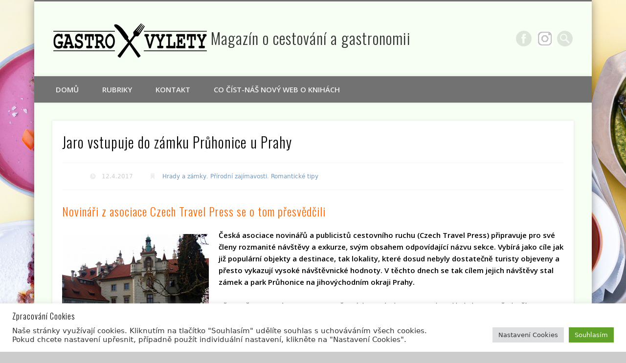

--- FILE ---
content_type: text/html; charset=UTF-8
request_url: https://www.gastrovylety.cz/jaro-vstupuje-do-zamku-pruhonice-u-prahy/
body_size: 27150
content:
<!DOCTYPE html>
<html lang="cs">
<head>
<meta charset="UTF-8" />
<meta name="viewport" content="width=device-width, initial-scale=1.0" />
<link rel="profile" href="http://gmpg.org/xfn/11" />
<link rel="pingback" href="https://www.gastrovylety.cz/xmlrpc.php" />
<meta name='robots' content='index, follow, max-image-preview:large, max-snippet:-1, max-video-preview:-1' />

	<!-- This site is optimized with the Yoast SEO plugin v26.8 - https://yoast.com/product/yoast-seo-wordpress/ -->
	<title>Jaro vstupuje do zámku Průhonice u Prahy - Magazín o cestování a gastronomii</title>
	<link rel="canonical" href="https://www.gastrovylety.cz/jaro-vstupuje-do-zamku-pruhonice-u-prahy/" />
	<meta property="og:locale" content="cs_CZ" />
	<meta property="og:type" content="article" />
	<meta property="og:title" content="Jaro vstupuje do zámku Průhonice u Prahy - Magazín o cestování a gastronomii" />
	<meta property="og:description" content="Česká asociace novinářů a publicistů cestovního ruchu (Czech Travel Press) připravuje pro své členy rozmanité návštěvy a exkurze, svým obsahem odpovídající názvu sekce. Vybírá jako cíle jak již populární objekty a destinace, tak lokality, které dosud nebyly dostatečně turisty objeveny a přesto vykazují vysoké návštěvnické hodnoty. V těchto dnech se tak cílem jejich návštěvy stal zámek a park Průhonice na jihovýchodním okraji Prahy." />
	<meta property="og:url" content="https://www.gastrovylety.cz/jaro-vstupuje-do-zamku-pruhonice-u-prahy/" />
	<meta property="og:site_name" content="Magazín o cestování a gastronomii" />
	<meta property="article:publisher" content="https://www.facebook.com/pressgv/" />
	<meta property="article:published_time" content="2017-04-12T20:05:17+00:00" />
	<meta property="article:modified_time" content="2017-04-12T20:10:29+00:00" />
	<meta property="og:image" content="https://www.gastrovylety.cz/wp-content/uploads/2017/04/007.jpg" />
	<meta property="og:image:width" content="960" />
	<meta property="og:image:height" content="720" />
	<meta property="og:image:type" content="image/jpeg" />
	<meta name="author" content="Zbyněk Metelka" />
	<meta name="twitter:card" content="summary_large_image" />
	<meta name="twitter:label1" content="Napsal(a)" />
	<meta name="twitter:data1" content="Zbyněk Metelka" />
	<meta name="twitter:label2" content="Odhadovaná doba čtení" />
	<meta name="twitter:data2" content="7 minut" />
	<script type="application/ld+json" class="yoast-schema-graph">{"@context":"https://schema.org","@graph":[{"@type":"Article","@id":"https://www.gastrovylety.cz/jaro-vstupuje-do-zamku-pruhonice-u-prahy/#article","isPartOf":{"@id":"https://www.gastrovylety.cz/jaro-vstupuje-do-zamku-pruhonice-u-prahy/"},"author":{"name":"Zbyněk Metelka","@id":"https://www.gastrovylety.cz/#/schema/person/54e654a43af5056719c1b525e45293ac"},"headline":"Jaro vstupuje do zámku Průhonice u Prahy","datePublished":"2017-04-12T20:05:17+00:00","dateModified":"2017-04-12T20:10:29+00:00","mainEntityOfPage":{"@id":"https://www.gastrovylety.cz/jaro-vstupuje-do-zamku-pruhonice-u-prahy/"},"wordCount":1393,"image":{"@id":"https://www.gastrovylety.cz/jaro-vstupuje-do-zamku-pruhonice-u-prahy/#primaryimage"},"thumbnailUrl":"https://www.gastrovylety.cz/wp-content/uploads/2017/04/007.jpg","keywords":["Park Průhonice","zámek","Zámek Průhonice"],"articleSection":["Hrady a zámky","Přírodní zajímavosti","Romantické tipy"],"inLanguage":"cs"},{"@type":"WebPage","@id":"https://www.gastrovylety.cz/jaro-vstupuje-do-zamku-pruhonice-u-prahy/","url":"https://www.gastrovylety.cz/jaro-vstupuje-do-zamku-pruhonice-u-prahy/","name":"Jaro vstupuje do zámku Průhonice u Prahy - Magazín o cestování a gastronomii","isPartOf":{"@id":"https://www.gastrovylety.cz/#website"},"primaryImageOfPage":{"@id":"https://www.gastrovylety.cz/jaro-vstupuje-do-zamku-pruhonice-u-prahy/#primaryimage"},"image":{"@id":"https://www.gastrovylety.cz/jaro-vstupuje-do-zamku-pruhonice-u-prahy/#primaryimage"},"thumbnailUrl":"https://www.gastrovylety.cz/wp-content/uploads/2017/04/007.jpg","datePublished":"2017-04-12T20:05:17+00:00","dateModified":"2017-04-12T20:10:29+00:00","author":{"@id":"https://www.gastrovylety.cz/#/schema/person/54e654a43af5056719c1b525e45293ac"},"breadcrumb":{"@id":"https://www.gastrovylety.cz/jaro-vstupuje-do-zamku-pruhonice-u-prahy/#breadcrumb"},"inLanguage":"cs","potentialAction":[{"@type":"ReadAction","target":["https://www.gastrovylety.cz/jaro-vstupuje-do-zamku-pruhonice-u-prahy/"]}]},{"@type":"ImageObject","inLanguage":"cs","@id":"https://www.gastrovylety.cz/jaro-vstupuje-do-zamku-pruhonice-u-prahy/#primaryimage","url":"https://www.gastrovylety.cz/wp-content/uploads/2017/04/007.jpg","contentUrl":"https://www.gastrovylety.cz/wp-content/uploads/2017/04/007.jpg","width":960,"height":720,"caption":"Tip na výlet, průčelí zámku Průhonice"},{"@type":"BreadcrumbList","@id":"https://www.gastrovylety.cz/jaro-vstupuje-do-zamku-pruhonice-u-prahy/#breadcrumb","itemListElement":[{"@type":"ListItem","position":1,"name":"Domů","item":"https://www.gastrovylety.cz/"},{"@type":"ListItem","position":2,"name":"Jaro vstupuje do zámku Průhonice u Prahy"}]},{"@type":"WebSite","@id":"https://www.gastrovylety.cz/#website","url":"https://www.gastrovylety.cz/","name":"gastrovylety.cz","description":"","potentialAction":[{"@type":"SearchAction","target":{"@type":"EntryPoint","urlTemplate":"https://www.gastrovylety.cz/?s={search_term_string}"},"query-input":{"@type":"PropertyValueSpecification","valueRequired":true,"valueName":"search_term_string"}}],"inLanguage":"cs"},{"@type":"Person","@id":"https://www.gastrovylety.cz/#/schema/person/54e654a43af5056719c1b525e45293ac","name":"Zbyněk Metelka","image":{"@type":"ImageObject","inLanguage":"cs","@id":"https://www.gastrovylety.cz/#/schema/person/image/","url":"https://secure.gravatar.com/avatar/6b77c267bbcd22174a0888502516ad84023712820e3f8ea18d8adca2c6d43536?s=96&d=identicon&r=g","contentUrl":"https://secure.gravatar.com/avatar/6b77c267bbcd22174a0888502516ad84023712820e3f8ea18d8adca2c6d43536?s=96&d=identicon&r=g","caption":"Zbyněk Metelka"},"url":"https://www.gastrovylety.cz/author/zmetelka/"}]}</script>
	<!-- / Yoast SEO plugin. -->


<link rel='dns-prefetch' href='//www.googletagmanager.com' />
<link rel='dns-prefetch' href='//fonts.googleapis.com' />
<link rel="alternate" type="application/rss+xml" title=" Magazín o cestování a  gastronomii &raquo; RSS zdroj" href="https://www.gastrovylety.cz/feed/" />
<link rel="alternate" type="application/rss+xml" title=" Magazín o cestování a  gastronomii &raquo; RSS komentářů" href="https://www.gastrovylety.cz/comments/feed/" />
<link rel="alternate" type="application/rss+xml" title=" Magazín o cestování a  gastronomii &raquo; RSS komentářů pro Jaro vstupuje do zámku Průhonice u Prahy" href="https://www.gastrovylety.cz/jaro-vstupuje-do-zamku-pruhonice-u-prahy/feed/" />
<link rel="alternate" title="oEmbed (JSON)" type="application/json+oembed" href="https://www.gastrovylety.cz/wp-json/oembed/1.0/embed?url=https%3A%2F%2Fwww.gastrovylety.cz%2Fjaro-vstupuje-do-zamku-pruhonice-u-prahy%2F" />
<link rel="alternate" title="oEmbed (XML)" type="text/xml+oembed" href="https://www.gastrovylety.cz/wp-json/oembed/1.0/embed?url=https%3A%2F%2Fwww.gastrovylety.cz%2Fjaro-vstupuje-do-zamku-pruhonice-u-prahy%2F&#038;format=xml" />
<style id='wp-img-auto-sizes-contain-inline-css' type='text/css'>
img:is([sizes=auto i],[sizes^="auto," i]){contain-intrinsic-size:3000px 1500px}
/*# sourceURL=wp-img-auto-sizes-contain-inline-css */
</style>
<link rel='stylesheet' id='twb-open-sans-css' href='https://fonts.googleapis.com/css?family=Open+Sans%3A300%2C400%2C500%2C600%2C700%2C800&#038;display=swap&#038;ver=6.9' type='text/css' media='all' />
<link rel='stylesheet' id='twbbwg-global-css' href='https://www.gastrovylety.cz/wp-content/plugins/photo-gallery/booster/assets/css/global.css?ver=1.0.0' type='text/css' media='all' />
<style id='wp-emoji-styles-inline-css' type='text/css'>

	img.wp-smiley, img.emoji {
		display: inline !important;
		border: none !important;
		box-shadow: none !important;
		height: 1em !important;
		width: 1em !important;
		margin: 0 0.07em !important;
		vertical-align: -0.1em !important;
		background: none !important;
		padding: 0 !important;
	}
/*# sourceURL=wp-emoji-styles-inline-css */
</style>
<style id='wp-block-library-inline-css' type='text/css'>
:root{--wp-block-synced-color:#7a00df;--wp-block-synced-color--rgb:122,0,223;--wp-bound-block-color:var(--wp-block-synced-color);--wp-editor-canvas-background:#ddd;--wp-admin-theme-color:#007cba;--wp-admin-theme-color--rgb:0,124,186;--wp-admin-theme-color-darker-10:#006ba1;--wp-admin-theme-color-darker-10--rgb:0,107,160.5;--wp-admin-theme-color-darker-20:#005a87;--wp-admin-theme-color-darker-20--rgb:0,90,135;--wp-admin-border-width-focus:2px}@media (min-resolution:192dpi){:root{--wp-admin-border-width-focus:1.5px}}.wp-element-button{cursor:pointer}:root .has-very-light-gray-background-color{background-color:#eee}:root .has-very-dark-gray-background-color{background-color:#313131}:root .has-very-light-gray-color{color:#eee}:root .has-very-dark-gray-color{color:#313131}:root .has-vivid-green-cyan-to-vivid-cyan-blue-gradient-background{background:linear-gradient(135deg,#00d084,#0693e3)}:root .has-purple-crush-gradient-background{background:linear-gradient(135deg,#34e2e4,#4721fb 50%,#ab1dfe)}:root .has-hazy-dawn-gradient-background{background:linear-gradient(135deg,#faaca8,#dad0ec)}:root .has-subdued-olive-gradient-background{background:linear-gradient(135deg,#fafae1,#67a671)}:root .has-atomic-cream-gradient-background{background:linear-gradient(135deg,#fdd79a,#004a59)}:root .has-nightshade-gradient-background{background:linear-gradient(135deg,#330968,#31cdcf)}:root .has-midnight-gradient-background{background:linear-gradient(135deg,#020381,#2874fc)}:root{--wp--preset--font-size--normal:16px;--wp--preset--font-size--huge:42px}.has-regular-font-size{font-size:1em}.has-larger-font-size{font-size:2.625em}.has-normal-font-size{font-size:var(--wp--preset--font-size--normal)}.has-huge-font-size{font-size:var(--wp--preset--font-size--huge)}.has-text-align-center{text-align:center}.has-text-align-left{text-align:left}.has-text-align-right{text-align:right}.has-fit-text{white-space:nowrap!important}#end-resizable-editor-section{display:none}.aligncenter{clear:both}.items-justified-left{justify-content:flex-start}.items-justified-center{justify-content:center}.items-justified-right{justify-content:flex-end}.items-justified-space-between{justify-content:space-between}.screen-reader-text{border:0;clip-path:inset(50%);height:1px;margin:-1px;overflow:hidden;padding:0;position:absolute;width:1px;word-wrap:normal!important}.screen-reader-text:focus{background-color:#ddd;clip-path:none;color:#444;display:block;font-size:1em;height:auto;left:5px;line-height:normal;padding:15px 23px 14px;text-decoration:none;top:5px;width:auto;z-index:100000}html :where(.has-border-color){border-style:solid}html :where([style*=border-top-color]){border-top-style:solid}html :where([style*=border-right-color]){border-right-style:solid}html :where([style*=border-bottom-color]){border-bottom-style:solid}html :where([style*=border-left-color]){border-left-style:solid}html :where([style*=border-width]){border-style:solid}html :where([style*=border-top-width]){border-top-style:solid}html :where([style*=border-right-width]){border-right-style:solid}html :where([style*=border-bottom-width]){border-bottom-style:solid}html :where([style*=border-left-width]){border-left-style:solid}html :where(img[class*=wp-image-]){height:auto;max-width:100%}:where(figure){margin:0 0 1em}html :where(.is-position-sticky){--wp-admin--admin-bar--position-offset:var(--wp-admin--admin-bar--height,0px)}@media screen and (max-width:600px){html :where(.is-position-sticky){--wp-admin--admin-bar--position-offset:0px}}

/*# sourceURL=wp-block-library-inline-css */
</style><style id='global-styles-inline-css' type='text/css'>
:root{--wp--preset--aspect-ratio--square: 1;--wp--preset--aspect-ratio--4-3: 4/3;--wp--preset--aspect-ratio--3-4: 3/4;--wp--preset--aspect-ratio--3-2: 3/2;--wp--preset--aspect-ratio--2-3: 2/3;--wp--preset--aspect-ratio--16-9: 16/9;--wp--preset--aspect-ratio--9-16: 9/16;--wp--preset--color--black: #000000;--wp--preset--color--cyan-bluish-gray: #abb8c3;--wp--preset--color--white: #ffffff;--wp--preset--color--pale-pink: #f78da7;--wp--preset--color--vivid-red: #cf2e2e;--wp--preset--color--luminous-vivid-orange: #ff6900;--wp--preset--color--luminous-vivid-amber: #fcb900;--wp--preset--color--light-green-cyan: #7bdcb5;--wp--preset--color--vivid-green-cyan: #00d084;--wp--preset--color--pale-cyan-blue: #8ed1fc;--wp--preset--color--vivid-cyan-blue: #0693e3;--wp--preset--color--vivid-purple: #9b51e0;--wp--preset--gradient--vivid-cyan-blue-to-vivid-purple: linear-gradient(135deg,rgb(6,147,227) 0%,rgb(155,81,224) 100%);--wp--preset--gradient--light-green-cyan-to-vivid-green-cyan: linear-gradient(135deg,rgb(122,220,180) 0%,rgb(0,208,130) 100%);--wp--preset--gradient--luminous-vivid-amber-to-luminous-vivid-orange: linear-gradient(135deg,rgb(252,185,0) 0%,rgb(255,105,0) 100%);--wp--preset--gradient--luminous-vivid-orange-to-vivid-red: linear-gradient(135deg,rgb(255,105,0) 0%,rgb(207,46,46) 100%);--wp--preset--gradient--very-light-gray-to-cyan-bluish-gray: linear-gradient(135deg,rgb(238,238,238) 0%,rgb(169,184,195) 100%);--wp--preset--gradient--cool-to-warm-spectrum: linear-gradient(135deg,rgb(74,234,220) 0%,rgb(151,120,209) 20%,rgb(207,42,186) 40%,rgb(238,44,130) 60%,rgb(251,105,98) 80%,rgb(254,248,76) 100%);--wp--preset--gradient--blush-light-purple: linear-gradient(135deg,rgb(255,206,236) 0%,rgb(152,150,240) 100%);--wp--preset--gradient--blush-bordeaux: linear-gradient(135deg,rgb(254,205,165) 0%,rgb(254,45,45) 50%,rgb(107,0,62) 100%);--wp--preset--gradient--luminous-dusk: linear-gradient(135deg,rgb(255,203,112) 0%,rgb(199,81,192) 50%,rgb(65,88,208) 100%);--wp--preset--gradient--pale-ocean: linear-gradient(135deg,rgb(255,245,203) 0%,rgb(182,227,212) 50%,rgb(51,167,181) 100%);--wp--preset--gradient--electric-grass: linear-gradient(135deg,rgb(202,248,128) 0%,rgb(113,206,126) 100%);--wp--preset--gradient--midnight: linear-gradient(135deg,rgb(2,3,129) 0%,rgb(40,116,252) 100%);--wp--preset--font-size--small: 13px;--wp--preset--font-size--medium: 20px;--wp--preset--font-size--large: 36px;--wp--preset--font-size--x-large: 42px;--wp--preset--spacing--20: 0.44rem;--wp--preset--spacing--30: 0.67rem;--wp--preset--spacing--40: 1rem;--wp--preset--spacing--50: 1.5rem;--wp--preset--spacing--60: 2.25rem;--wp--preset--spacing--70: 3.38rem;--wp--preset--spacing--80: 5.06rem;--wp--preset--shadow--natural: 6px 6px 9px rgba(0, 0, 0, 0.2);--wp--preset--shadow--deep: 12px 12px 50px rgba(0, 0, 0, 0.4);--wp--preset--shadow--sharp: 6px 6px 0px rgba(0, 0, 0, 0.2);--wp--preset--shadow--outlined: 6px 6px 0px -3px rgb(255, 255, 255), 6px 6px rgb(0, 0, 0);--wp--preset--shadow--crisp: 6px 6px 0px rgb(0, 0, 0);}:where(.is-layout-flex){gap: 0.5em;}:where(.is-layout-grid){gap: 0.5em;}body .is-layout-flex{display: flex;}.is-layout-flex{flex-wrap: wrap;align-items: center;}.is-layout-flex > :is(*, div){margin: 0;}body .is-layout-grid{display: grid;}.is-layout-grid > :is(*, div){margin: 0;}:where(.wp-block-columns.is-layout-flex){gap: 2em;}:where(.wp-block-columns.is-layout-grid){gap: 2em;}:where(.wp-block-post-template.is-layout-flex){gap: 1.25em;}:where(.wp-block-post-template.is-layout-grid){gap: 1.25em;}.has-black-color{color: var(--wp--preset--color--black) !important;}.has-cyan-bluish-gray-color{color: var(--wp--preset--color--cyan-bluish-gray) !important;}.has-white-color{color: var(--wp--preset--color--white) !important;}.has-pale-pink-color{color: var(--wp--preset--color--pale-pink) !important;}.has-vivid-red-color{color: var(--wp--preset--color--vivid-red) !important;}.has-luminous-vivid-orange-color{color: var(--wp--preset--color--luminous-vivid-orange) !important;}.has-luminous-vivid-amber-color{color: var(--wp--preset--color--luminous-vivid-amber) !important;}.has-light-green-cyan-color{color: var(--wp--preset--color--light-green-cyan) !important;}.has-vivid-green-cyan-color{color: var(--wp--preset--color--vivid-green-cyan) !important;}.has-pale-cyan-blue-color{color: var(--wp--preset--color--pale-cyan-blue) !important;}.has-vivid-cyan-blue-color{color: var(--wp--preset--color--vivid-cyan-blue) !important;}.has-vivid-purple-color{color: var(--wp--preset--color--vivid-purple) !important;}.has-black-background-color{background-color: var(--wp--preset--color--black) !important;}.has-cyan-bluish-gray-background-color{background-color: var(--wp--preset--color--cyan-bluish-gray) !important;}.has-white-background-color{background-color: var(--wp--preset--color--white) !important;}.has-pale-pink-background-color{background-color: var(--wp--preset--color--pale-pink) !important;}.has-vivid-red-background-color{background-color: var(--wp--preset--color--vivid-red) !important;}.has-luminous-vivid-orange-background-color{background-color: var(--wp--preset--color--luminous-vivid-orange) !important;}.has-luminous-vivid-amber-background-color{background-color: var(--wp--preset--color--luminous-vivid-amber) !important;}.has-light-green-cyan-background-color{background-color: var(--wp--preset--color--light-green-cyan) !important;}.has-vivid-green-cyan-background-color{background-color: var(--wp--preset--color--vivid-green-cyan) !important;}.has-pale-cyan-blue-background-color{background-color: var(--wp--preset--color--pale-cyan-blue) !important;}.has-vivid-cyan-blue-background-color{background-color: var(--wp--preset--color--vivid-cyan-blue) !important;}.has-vivid-purple-background-color{background-color: var(--wp--preset--color--vivid-purple) !important;}.has-black-border-color{border-color: var(--wp--preset--color--black) !important;}.has-cyan-bluish-gray-border-color{border-color: var(--wp--preset--color--cyan-bluish-gray) !important;}.has-white-border-color{border-color: var(--wp--preset--color--white) !important;}.has-pale-pink-border-color{border-color: var(--wp--preset--color--pale-pink) !important;}.has-vivid-red-border-color{border-color: var(--wp--preset--color--vivid-red) !important;}.has-luminous-vivid-orange-border-color{border-color: var(--wp--preset--color--luminous-vivid-orange) !important;}.has-luminous-vivid-amber-border-color{border-color: var(--wp--preset--color--luminous-vivid-amber) !important;}.has-light-green-cyan-border-color{border-color: var(--wp--preset--color--light-green-cyan) !important;}.has-vivid-green-cyan-border-color{border-color: var(--wp--preset--color--vivid-green-cyan) !important;}.has-pale-cyan-blue-border-color{border-color: var(--wp--preset--color--pale-cyan-blue) !important;}.has-vivid-cyan-blue-border-color{border-color: var(--wp--preset--color--vivid-cyan-blue) !important;}.has-vivid-purple-border-color{border-color: var(--wp--preset--color--vivid-purple) !important;}.has-vivid-cyan-blue-to-vivid-purple-gradient-background{background: var(--wp--preset--gradient--vivid-cyan-blue-to-vivid-purple) !important;}.has-light-green-cyan-to-vivid-green-cyan-gradient-background{background: var(--wp--preset--gradient--light-green-cyan-to-vivid-green-cyan) !important;}.has-luminous-vivid-amber-to-luminous-vivid-orange-gradient-background{background: var(--wp--preset--gradient--luminous-vivid-amber-to-luminous-vivid-orange) !important;}.has-luminous-vivid-orange-to-vivid-red-gradient-background{background: var(--wp--preset--gradient--luminous-vivid-orange-to-vivid-red) !important;}.has-very-light-gray-to-cyan-bluish-gray-gradient-background{background: var(--wp--preset--gradient--very-light-gray-to-cyan-bluish-gray) !important;}.has-cool-to-warm-spectrum-gradient-background{background: var(--wp--preset--gradient--cool-to-warm-spectrum) !important;}.has-blush-light-purple-gradient-background{background: var(--wp--preset--gradient--blush-light-purple) !important;}.has-blush-bordeaux-gradient-background{background: var(--wp--preset--gradient--blush-bordeaux) !important;}.has-luminous-dusk-gradient-background{background: var(--wp--preset--gradient--luminous-dusk) !important;}.has-pale-ocean-gradient-background{background: var(--wp--preset--gradient--pale-ocean) !important;}.has-electric-grass-gradient-background{background: var(--wp--preset--gradient--electric-grass) !important;}.has-midnight-gradient-background{background: var(--wp--preset--gradient--midnight) !important;}.has-small-font-size{font-size: var(--wp--preset--font-size--small) !important;}.has-medium-font-size{font-size: var(--wp--preset--font-size--medium) !important;}.has-large-font-size{font-size: var(--wp--preset--font-size--large) !important;}.has-x-large-font-size{font-size: var(--wp--preset--font-size--x-large) !important;}
/*# sourceURL=global-styles-inline-css */
</style>

<style id='classic-theme-styles-inline-css' type='text/css'>
/*! This file is auto-generated */
.wp-block-button__link{color:#fff;background-color:#32373c;border-radius:9999px;box-shadow:none;text-decoration:none;padding:calc(.667em + 2px) calc(1.333em + 2px);font-size:1.125em}.wp-block-file__button{background:#32373c;color:#fff;text-decoration:none}
/*# sourceURL=/wp-includes/css/classic-themes.min.css */
</style>
<link rel='stylesheet' id='contact-form-7-css' href='https://www.gastrovylety.cz/wp-content/plugins/contact-form-7/includes/css/styles.css?ver=6.1.4' type='text/css' media='all' />
<link rel='stylesheet' id='cookie-law-info-css' href='https://www.gastrovylety.cz/wp-content/plugins/cookie-law-info/legacy/public/css/cookie-law-info-public.css?ver=3.3.9.1' type='text/css' media='all' />
<link rel='stylesheet' id='cookie-law-info-gdpr-css' href='https://www.gastrovylety.cz/wp-content/plugins/cookie-law-info/legacy/public/css/cookie-law-info-gdpr.css?ver=3.3.9.1' type='text/css' media='all' />
<link rel='stylesheet' id='page-list-style-css' href='https://www.gastrovylety.cz/wp-content/plugins/page-list/css/page-list.css?ver=5.9' type='text/css' media='all' />
<link rel='stylesheet' id='bwg_fonts-css' href='https://www.gastrovylety.cz/wp-content/plugins/photo-gallery/css/bwg-fonts/fonts.css?ver=0.0.1' type='text/css' media='all' />
<link rel='stylesheet' id='sumoselect-css' href='https://www.gastrovylety.cz/wp-content/plugins/photo-gallery/css/sumoselect.min.css?ver=3.4.6' type='text/css' media='all' />
<link rel='stylesheet' id='mCustomScrollbar-css' href='https://www.gastrovylety.cz/wp-content/plugins/photo-gallery/css/jquery.mCustomScrollbar.min.css?ver=3.1.5' type='text/css' media='all' />
<link rel='stylesheet' id='bwg_frontend-css' href='https://www.gastrovylety.cz/wp-content/plugins/photo-gallery/css/styles.min.css?ver=1.8.35' type='text/css' media='all' />
<link rel='stylesheet' id='googlefonts-css' href='https://fonts.googleapis.com/css?family=Open+Sans:300,300italic,700,700italic|Oswald:300,700&subset=latin-ext,latin' type='text/css' media='all' />
<link rel='stylesheet' id='parent-style-css' href='https://www.gastrovylety.cz/wp-content/themes/pinboard/style.css?ver=6.9' type='text/css' media='all' />
<link rel='stylesheet' id='child-style-css' href='https://www.gastrovylety.cz/wp-content/themes/pinboard-child/style.css?ver=6.9' type='text/css' media='all' />
<link rel='stylesheet' id='pinboard-css' href='https://www.gastrovylety.cz/wp-content/themes/pinboard-child/style.css' type='text/css' media='all' />
<link rel='stylesheet' id='colorbox-css' href='https://www.gastrovylety.cz/wp-content/themes/pinboard/styles/colorbox.css' type='text/css' media='all' />
<link rel='stylesheet' id='newsletter-css' href='https://www.gastrovylety.cz/wp-content/plugins/newsletter/style.css?ver=9.1.1' type='text/css' media='all' />
<link rel='stylesheet' id='heateor_sss_frontend_css-css' href='https://www.gastrovylety.cz/wp-content/plugins/sassy-social-share/public/css/sassy-social-share-public.css?ver=3.3.79' type='text/css' media='all' />
<style id='heateor_sss_frontend_css-inline-css' type='text/css'>
.heateor_sss_button_instagram span.heateor_sss_svg,a.heateor_sss_instagram span.heateor_sss_svg{background:radial-gradient(circle at 30% 107%,#fdf497 0,#fdf497 5%,#fd5949 45%,#d6249f 60%,#285aeb 90%)}.heateor_sss_horizontal_sharing .heateor_sss_svg,.heateor_sss_standard_follow_icons_container .heateor_sss_svg{color:#fff;border-width:0px;border-style:solid;border-color:transparent}.heateor_sss_horizontal_sharing .heateorSssTCBackground{color:#666}.heateor_sss_horizontal_sharing span.heateor_sss_svg:hover,.heateor_sss_standard_follow_icons_container span.heateor_sss_svg:hover{border-color:transparent;}.heateor_sss_vertical_sharing span.heateor_sss_svg,.heateor_sss_floating_follow_icons_container span.heateor_sss_svg{color:#fff;border-width:0px;border-style:solid;border-color:transparent;}.heateor_sss_vertical_sharing .heateorSssTCBackground{color:#666;}.heateor_sss_vertical_sharing span.heateor_sss_svg:hover,.heateor_sss_floating_follow_icons_container span.heateor_sss_svg:hover{border-color:transparent;}@media screen and (max-width:783px) {.heateor_sss_vertical_sharing{display:none!important}}
/*# sourceURL=heateor_sss_frontend_css-inline-css */
</style>
	<!--[if lt IE 9]>
	<script src="https://www.gastrovylety.cz/wp-content/themes/pinboard/scripts/html5.js" type="text/javascript"></script>
	<![endif]-->
<script type="text/javascript" src="https://www.gastrovylety.cz/wp-includes/js/jquery/jquery.min.js?ver=3.7.1" id="jquery-core-js"></script>
<script type="text/javascript" src="https://www.gastrovylety.cz/wp-includes/js/jquery/jquery-migrate.min.js?ver=3.4.1" id="jquery-migrate-js"></script>
<script type="text/javascript" src="https://www.gastrovylety.cz/wp-content/plugins/photo-gallery/booster/assets/js/circle-progress.js?ver=1.2.2" id="twbbwg-circle-js"></script>
<script type="text/javascript" id="twbbwg-global-js-extra">
/* <![CDATA[ */
var twb = {"nonce":"c9042a52a6","ajax_url":"https://www.gastrovylety.cz/wp-admin/admin-ajax.php","plugin_url":"https://www.gastrovylety.cz/wp-content/plugins/photo-gallery/booster","href":"https://www.gastrovylety.cz/wp-admin/admin.php?page=twbbwg_photo-gallery"};
var twb = {"nonce":"c9042a52a6","ajax_url":"https://www.gastrovylety.cz/wp-admin/admin-ajax.php","plugin_url":"https://www.gastrovylety.cz/wp-content/plugins/photo-gallery/booster","href":"https://www.gastrovylety.cz/wp-admin/admin.php?page=twbbwg_photo-gallery"};
//# sourceURL=twbbwg-global-js-extra
/* ]]> */
</script>
<script type="text/javascript" src="https://www.gastrovylety.cz/wp-content/plugins/photo-gallery/booster/assets/js/global.js?ver=1.0.0" id="twbbwg-global-js"></script>
<script type="text/javascript" id="cookie-law-info-js-extra">
/* <![CDATA[ */
var Cli_Data = {"nn_cookie_ids":[],"cookielist":[],"non_necessary_cookies":[],"ccpaEnabled":"","ccpaRegionBased":"","ccpaBarEnabled":"","strictlyEnabled":["necessary","obligatoire"],"ccpaType":"gdpr","js_blocking":"1","custom_integration":"","triggerDomRefresh":"","secure_cookies":""};
var cli_cookiebar_settings = {"animate_speed_hide":"500","animate_speed_show":"500","background":"#FFF","border":"#b1a6a6c2","border_on":"","button_1_button_colour":"#61a229","button_1_button_hover":"#4e8221","button_1_link_colour":"#fff","button_1_as_button":"1","button_1_new_win":"","button_2_button_colour":"#333","button_2_button_hover":"#292929","button_2_link_colour":"#444","button_2_as_button":"","button_2_hidebar":"","button_3_button_colour":"#dedfe0","button_3_button_hover":"#b2b2b3","button_3_link_colour":"#333333","button_3_as_button":"1","button_3_new_win":"","button_4_button_colour":"#dedfe0","button_4_button_hover":"#b2b2b3","button_4_link_colour":"#333333","button_4_as_button":"1","button_7_button_colour":"#61a229","button_7_button_hover":"#4e8221","button_7_link_colour":"#fff","button_7_as_button":"1","button_7_new_win":"","font_family":"inherit","header_fix":"","notify_animate_hide":"1","notify_animate_show":"","notify_div_id":"#cookie-law-info-bar","notify_position_horizontal":"right","notify_position_vertical":"bottom","scroll_close":"","scroll_close_reload":"","accept_close_reload":"","reject_close_reload":"","showagain_tab":"","showagain_background":"#fff","showagain_border":"#000","showagain_div_id":"#cookie-law-info-again","showagain_x_position":"100px","text":"#333333","show_once_yn":"","show_once":"10000","logging_on":"","as_popup":"","popup_overlay":"1","bar_heading_text":"Zpracov\u00e1n\u00ed Cookies","cookie_bar_as":"banner","popup_showagain_position":"bottom-right","widget_position":"left"};
var log_object = {"ajax_url":"https://www.gastrovylety.cz/wp-admin/admin-ajax.php"};
//# sourceURL=cookie-law-info-js-extra
/* ]]> */
</script>
<script type="text/javascript" src="https://www.gastrovylety.cz/wp-content/plugins/cookie-law-info/legacy/public/js/cookie-law-info-public.js?ver=3.3.9.1" id="cookie-law-info-js"></script>
<script type="text/javascript" src="https://www.gastrovylety.cz/wp-content/plugins/photo-gallery/js/jquery.sumoselect.min.js?ver=3.4.6" id="sumoselect-js"></script>
<script type="text/javascript" src="https://www.gastrovylety.cz/wp-content/plugins/photo-gallery/js/tocca.min.js?ver=2.0.9" id="bwg_mobile-js"></script>
<script type="text/javascript" src="https://www.gastrovylety.cz/wp-content/plugins/photo-gallery/js/jquery.mCustomScrollbar.concat.min.js?ver=3.1.5" id="mCustomScrollbar-js"></script>
<script type="text/javascript" src="https://www.gastrovylety.cz/wp-content/plugins/photo-gallery/js/jquery.fullscreen.min.js?ver=0.6.0" id="jquery-fullscreen-js"></script>
<script type="text/javascript" id="bwg_frontend-js-extra">
/* <![CDATA[ */
var bwg_objectsL10n = {"bwg_field_required":"je povinn\u00e9 pole.","bwg_mail_validation":"Toto nen\u00ed platn\u00e1 e-mailov\u00e1 adresa.","bwg_search_result":"Nejsou \u017e\u00e1dn\u00e9 sn\u00edmky, kter\u00e9 odpov\u00eddaj\u00ed zadan\u00fdm.","bwg_select_tag":"Select Tag","bwg_order_by":"Order By","bwg_search":"Hledat","bwg_show_ecommerce":"Show Ecommerce","bwg_hide_ecommerce":"Hide Ecommerce","bwg_show_comments":"Zobrazit koment\u00e1\u0159e","bwg_hide_comments":"Skr\u00fdt koment\u00e1\u0159e","bwg_restore":"Obnovit","bwg_maximize":"Maximalizovat","bwg_fullscreen":"Cel\u00e1 obrazovka","bwg_exit_fullscreen":"Ukon\u010dete cel\u00e1 obrazovka","bwg_search_tag":"SEARCH...","bwg_tag_no_match":"No tags found","bwg_all_tags_selected":"All tags selected","bwg_tags_selected":"tags selected","play":"P\u0159ehr\u00e1t","pause":"Pauza","is_pro":"","bwg_play":"P\u0159ehr\u00e1t","bwg_pause":"Pauza","bwg_hide_info":"Skr\u00fdt","bwg_show_info":"Zobrazit informace","bwg_hide_rating":"Hide rating","bwg_show_rating":"Show rating","ok":"Ok","cancel":"Cancel","select_all":"Select all","lazy_load":"0","lazy_loader":"https://www.gastrovylety.cz/wp-content/plugins/photo-gallery/images/ajax_loader.png","front_ajax":"0","bwg_tag_see_all":"see all tags","bwg_tag_see_less":"see less tags"};
//# sourceURL=bwg_frontend-js-extra
/* ]]> */
</script>
<script type="text/javascript" src="https://www.gastrovylety.cz/wp-content/plugins/photo-gallery/js/scripts.min.js?ver=1.8.35" id="bwg_frontend-js"></script>
<script type="text/javascript" src="https://www.gastrovylety.cz/wp-content/themes/pinboard/scripts/ios-orientationchange-fix.js" id="ios-orientationchange-fix-js"></script>
<script type="text/javascript" src="https://www.gastrovylety.cz/wp-content/themes/pinboard/scripts/jquery.flexslider-min.js" id="flexslider-js"></script>
<script type="text/javascript" src="https://www.gastrovylety.cz/wp-content/themes/pinboard/scripts/jquery.fitvids.js" id="fitvids-js"></script>
<script type="text/javascript" src="https://www.gastrovylety.cz/wp-content/themes/pinboard/scripts/jquery.colorbox-min.js" id="colorbox-js"></script>

<!-- Google tag (gtag.js) snippet added by Site Kit -->
<!-- Google Analytics snippet added by Site Kit -->
<script type="text/javascript" src="https://www.googletagmanager.com/gtag/js?id=GT-PHW7M3V" id="google_gtagjs-js" async></script>
<script type="text/javascript" id="google_gtagjs-js-after">
/* <![CDATA[ */
window.dataLayer = window.dataLayer || [];function gtag(){dataLayer.push(arguments);}
gtag("set","linker",{"domains":["www.gastrovylety.cz"]});
gtag("js", new Date());
gtag("set", "developer_id.dZTNiMT", true);
gtag("config", "GT-PHW7M3V");
//# sourceURL=google_gtagjs-js-after
/* ]]> */
</script>
<link rel="https://api.w.org/" href="https://www.gastrovylety.cz/wp-json/" /><link rel="alternate" title="JSON" type="application/json" href="https://www.gastrovylety.cz/wp-json/wp/v2/posts/11711" /><link rel="EditURI" type="application/rsd+xml" title="RSD" href="https://www.gastrovylety.cz/xmlrpc.php?rsd" />
<link rel='shortlink' href='https://www.gastrovylety.cz/?p=11711' />
<style>.cpm-map img{ max-width: none !important;box-shadow:none !important;}</style><meta name="generator" content="Site Kit by Google 1.170.0" /><style type='text/css' media='screen'>
	body{ font-family:"Open Sans", arial, sans-serif;}
	blockquote{ font-family:"Open Sans", arial, sans-serif;}
	p{ font-family:"Open Sans", arial, sans-serif;}
	li{ font-family:"Open Sans", arial, sans-serif;}
	h1{ font-family:"Oswald", arial, sans-serif;}
	h2{ font-family:"Oswald", arial, sans-serif;}
	h3{ font-family:"Oswald", arial, sans-serif;}
	h4{ font-family:"Oswald", arial, sans-serif;}
	h5{ font-family:"Oswald", arial, sans-serif;}
	h6{ font-family:"Oswald", arial, sans-serif;}
</style>
<!-- fonts delivered by Wordpress Google Fonts, a plugin by Adrian3.com --><script>
/* <![CDATA[ */
	jQuery(window).load(function() {
			});
	jQuery(document).ready(function($) {
		$('#access .menu > li > a').each(function() {
			var title = $(this).attr('title');
			if(typeof title !== 'undefined' && title !== false) {
				$(this).append('<br /> <span>'+title+'</span>');
				$(this).removeAttr('title');
			}
		});
		function pinboard_move_elements(container) {
			if( container.hasClass('onecol') ) {
				var thumb = $('.entry-thumbnail', container);
				if('undefined' !== typeof thumb)
					$('.entry-container', container).before(thumb);
				var video = $('.entry-attachment', container);
				if('undefined' !== typeof video)
					$('.entry-container', container).before(video);
				var gallery = $('.post-gallery', container);
				if('undefined' !== typeof gallery)
					$('.entry-container', container).before(gallery);
				var meta = $('.entry-meta', container);
				if('undefined' !== typeof meta)
					$('.entry-container', container).after(meta);
			}
		}
		function pinboard_restore_elements(container) {
			if( container.hasClass('onecol') ) {
				var thumb = $('.entry-thumbnail', container);
				if('undefined' !== typeof thumb)
					$('.entry-header', container).after(thumb);
				var video = $('.entry-attachment', container);
				if('undefined' !== typeof video)
					$('.entry-header', container).after(video);
				var gallery = $('.post-gallery', container);
				if('undefined' !== typeof gallery)
					$('.entry-header', container).after(gallery);
				var meta = $('.entry-meta', container);
				if('undefined' !== typeof meta)
					$('.entry-header', container).append(meta);
				else
					$('.entry-header', container).html(meta.html());
			}
		}
		if( ($(window).width() > 960) || ($(document).width() > 960) ) {
			// Viewport is greater than tablet: portrait
		} else {
			$('#content .hentry').each(function() {
				pinboard_move_elements($(this));
			});
		}
		$(window).resize(function() {
			if( ($(window).width() > 960) || ($(document).width() > 960) ) {
									$('.page-template-template-full-width-php #content .hentry, .page-template-template-blog-full-width-php #content .hentry, .page-template-template-blog-four-col-php #content .hentry').each(function() {
						pinboard_restore_elements($(this));
					});
							} else {
				$('#content .hentry').each(function() {
					pinboard_move_elements($(this));
				});
			}
			if( ($(window).width() > 760) || ($(document).width() > 760) ) {
				var maxh = 0;
				$('#access .menu > li > a').each(function() {
					if(parseInt($(this).css('height'))>maxh) {
						maxh = parseInt($(this).css('height'));
					}
				});
				$('#access .menu > li > a').css('height', maxh);
			} else {
				$('#access .menu > li > a').css('height', 'auto');
			}
		});
		if( ($(window).width() > 760) || ($(document).width() > 760) ) {
			var maxh = 0;
			$('#access .menu > li > a').each(function() {
				var title = $(this).attr('title');
				if(typeof title !== 'undefined' && title !== false) {
					$(this).append('<br /> <span>'+title+'</span>');
					$(this).removeAttr('title');
				}
				if(parseInt($(this).css('height'))>maxh) {
					maxh = parseInt($(this).css('height'));
				}
			});
			$('#access .menu > li > a').css('height', maxh);
							$('#access li').mouseenter(function() {
					$(this).children('ul').css('display', 'none').stop(true, true).fadeIn(250).css('display', 'block').children('ul').css('display', 'none');
				});
				$('#access li').mouseleave(function() {
					$(this).children('ul').stop(true, true).fadeOut(250).css('display', 'block');
				});
					} else {
			$('#access li').each(function() {
				if($(this).children('ul').length)
					$(this).append('<span class="drop-down-toggle"><span class="drop-down-arrow"></span></span>');
			});
			$('.drop-down-toggle').click(function() {
				$(this).parent().children('ul').slideToggle(250);
			});
		}
				$('.entry-attachment audio, .entry-attachment video').mediaelementplayer({
			videoWidth: '100%',
			videoHeight: '100%',
			audioWidth: '100%',
			alwaysShowControls: true,
			features: ['playpause','progress','tracks','volume'],
			videoVolume: 'horizontal'
		});
		$(".entry-attachment, .entry-content").fitVids({ customSelector: "iframe[src*='wordpress.tv'], iframe[src*='www.dailymotion.com'], iframe[src*='blip.tv'], iframe[src*='www.viddler.com']"});
	});
	jQuery(window).load(function() {
					jQuery('.entry-content a[href$=".jpg"],.entry-content a[href$=".jpeg"],.entry-content a[href$=".png"],.entry-content a[href$=".gif"],a.colorbox').colorbox({
				maxWidth: '100%',
				maxHeight: '100%',
			});
			});
/* ]]> */
</script>
<style type="text/css">
					@media screen and (max-width: 760px) {
			#sidebar {
				display: none;
			}
		}
				@media screen and (max-width: 760px) {
			#footer-area {
				display: none;
			}
		}
				#wrapper {
			background: #f7fff4;
		}
				#header {
			border-color: #727272;
		}
		#access {
			background: #727272;
		}
		@media screen and (max-width: 760px) {
			#access {
				background: none;
			}
		}
				#access li li {
			background: #212121;
		}
					.entry,
		#comments,
		#respond,
		#posts-nav {
			background: #ffffff;
		}
				.home .entry-meta,
		.blog .entry-meta,
		.archive .entry-meta,
		.search .entry-meta {
			background: #ffffff;
		}
						body,
		#slider .entry-title,
		.page-title,
		#sidebar-wide .widget-title,
		#sidebar-boxes .widget-title,
		#sidebar-footer-wide .widget-title {
			font-family:Tahoma, "DejaVu Sans", sans-serif;
		}
		h1, h2, h3, h4, h5, h6,
		#site-title,
		#site-description,
		.entry-title,
		#comments-title,
		#reply-title,
		.widget-title {
			font-family:"Oswald", sans-serif;
		}
		.entry-content {
			font-family:Tahoma, "DejaVu Sans", sans-serif;
		}
				body {
			font-size:15.00px;
			line-height:1.62em;
		}
				h1,
		.single .entry-title,
		.page .entry-title,
		.error404 .entry-title {
			font-size:30.00px;
			line-height:1.62em;
		}
				h2,
		.entry-title {
			font-size:28.00px;
			line-height:1.62em;
		}
							.entry-content {
			line-height:20.8020.80;
		}
		@media screen and (max-width: 640px) {
			.entry-content {
				font-size:16.00px;
				line-height:1.62em;
			}
		}
				body {
			color:#000000;
		}
		h1, h2, h3, h4, h5, h6,
		.entry-title,
		.entry-title a {
			color:#000000;
		}
		.entry-content {
			color:#000000;
		}
				a {
			color:#002691;
		}
							#sidebar,
		#sidebar-left,
		#sidebar-right {
			color:#000000;
		}
					.widget-area a {
			color:#002691;
		}
						table.wpsqt-quiz {
text-align: inherit;
}

.entry-meta span.entry-author-link {display:none;}</style>
<style type="text/css">
	#site-title a,
	#site-description {
		color:#333;
	}
</style>
<style type="text/css" id="custom-background-css">
body.custom-background { background-image: url("https://www.gastrovylety.cz/wp-content/uploads/2024/04/Rebelion_CU4.jpg"); background-position: left top; background-size: auto; background-repeat: repeat; background-attachment: scroll; }
</style>
	<link rel="icon" href="https://www.gastrovylety.cz/wp-content/uploads/2015/07/cropped-webovy-magazin-gastrovylety5-32x32.jpg" sizes="32x32" />
<link rel="icon" href="https://www.gastrovylety.cz/wp-content/uploads/2015/07/cropped-webovy-magazin-gastrovylety5-192x192.jpg" sizes="192x192" />
<link rel="apple-touch-icon" href="https://www.gastrovylety.cz/wp-content/uploads/2015/07/cropped-webovy-magazin-gastrovylety5-180x180.jpg" />
<meta name="msapplication-TileImage" content="https://www.gastrovylety.cz/wp-content/uploads/2015/07/cropped-webovy-magazin-gastrovylety5-270x270.jpg" />
<link rel='stylesheet' id='cookie-law-info-table-css' href='https://www.gastrovylety.cz/wp-content/plugins/cookie-law-info/legacy/public/css/cookie-law-info-table.css?ver=3.3.9.1' type='text/css' media='all' />
</head>

<body class="wp-singular post-template-default single single-post postid-11711 single-format-standard custom-background wp-theme-pinboard wp-child-theme-pinboard-child page-template-template-full-width-php">
	<div id="wrapper">
		<header id="header">
			<div id="site-title">
									<a href="https://www.gastrovylety.cz/" rel="home">
						<img src="https://www.gastrovylety.cz/wp-content/uploads/2013/05/cropped-gastrovylety1.png" alt=" Magazín o cestování a  gastronomii" width="314" height="70" />
					</a>
								<a class="home" href="https://www.gastrovylety.cz/" rel="home"> Magazín o cestování a  gastronomii</a>
			</div>
							<div id="site-description"></div>
							<form role="search" method="get" id="searchform" action="https://www.gastrovylety.cz/" >
	<input type="text" value="" placeholder="Prohledat gastrovylety.cz&#8230;" name="s" id="s" />
	<input type="submit" id="searchsubmit" value="Hledat" />
</form>
			<div id="social-media-icons">
							<a class="social-media-icon facebook" href="https://www.facebook.com/pages/Gastrovýletycz/439336719478561">Facebook</a>
																								<a class="social-media-icon google-plus" href="https://www.instagram.com/gastrovylety.cz/">Google+</a>
											</div>
				<div class="clear"></div>
			<nav id="access">
				<a class="nav-show" href="#access">Show Navigation</a>
				<a class="nav-hide" href="#nogo">Hide Navigation</a>
				<div class="menu-menu1-container"><ul id="menu-menu1" class="menu"><li id="menu-item-619" class="menu-item menu-item-type-custom menu-item-object-custom menu-item-619"><a href="/">Domů</a></li>
<li id="menu-item-5384" class="menu-item menu-item-type-post_type menu-item-object-page menu-item-5384"><a href="https://www.gastrovylety.cz/prehled-rubrik-webu-gastrovylety-cz/">Rubriky</a></li>
<li id="menu-item-628" class="menu-item menu-item-type-post_type menu-item-object-page menu-item-has-children menu-item-628"><a href="https://www.gastrovylety.cz/kontakt/">Kontakt</a>
<ul class="sub-menu">
	<li id="menu-item-629" class="menu-item menu-item-type-post_type menu-item-object-page menu-item-629"><a href="https://www.gastrovylety.cz/kontakt/kontaktujte-nas/">Kontaktujte nás</a></li>
	<li id="menu-item-631" class="menu-item menu-item-type-post_type menu-item-object-page menu-item-631"><a href="https://www.gastrovylety.cz/kontakt/nase-redakce/">Naše redakce</a></li>
	<li id="menu-item-8082" class="menu-item menu-item-type-post_type menu-item-object-page menu-item-8082"><a href="https://www.gastrovylety.cz/spoluprace/">Spolupráce</a></li>
	<li id="menu-item-1785" class="menu-item menu-item-type-post_type menu-item-object-page menu-item-1785"><a href="https://www.gastrovylety.cz/mapa-webu/">Mapa webu</a></li>
</ul>
</li>
<li id="menu-item-26299" class="menu-item menu-item-type-custom menu-item-object-custom menu-item-26299"><a href="https://www.cocist.cz/">Co číst-náš nový web o knihách</a></li>
</ul></div>				<div class="clear"></div>
			</nav><!-- #access -->
		</header><!-- #header -->	<div id="container">
		<section id="content" class="column onecol">
							<article class="post-11711 post type-post status-publish format-standard has-post-thumbnail hentry category-zamky category-prirodni-zajimavosti category-romanticke-vylety tag-park-pruhonice tag-zamek tag-zamek-pruhonice column onecol" id="post-11711">
					<div class="entry">
						<header class="entry-header">
							<h1 class="entry-title">Jaro vstupuje do zámku Průhonice u Prahy</h1>
									<aside class="entry-meta">
							<span class="entry-author-link"><a href="https://www.gastrovylety.cz/author/zmetelka/" title="Příspěvky od Zbyněk Metelka" rel="author">Zbyněk Metelka</a></span>
									<span class="entry-date">12.4.2017</span>
												<span class="entry-category"><a href="https://www.gastrovylety.cz/rubrika/zamky/" rel="category tag">Hrady a zámky</a>, <a href="https://www.gastrovylety.cz/rubrika/prirodni-zajimavosti/" rel="category tag">Přírodní zajímavosti</a>, <a href="https://www.gastrovylety.cz/rubrika/romanticke-vylety/" rel="category tag">Romantické tipy</a></span>
																		<div class="clear"></div>
		</aside><!-- .entry-meta -->
							</header><!-- .entry-header -->
						<div class="entry-content">
														<link rel='stylesheet' id='cpm_style-css'  href='https://www.gastrovylety.cz/wp-content/plugins/codepeople-post-map/styles/cpm-styles.css' type='text/css' media='all' /><script src='https://www.gastrovylety.cz/wp-content/plugins/codepeople-post-map/js/cpm.js'></script><h3><span style="color: #ff6600;">Novináři z&nbsp;asociace Czech Travel Press se o tom přesvědčili</span></h3>
<p><strong><img fetchpriority="high" decoding="async" class="alignleft size-medium wp-image-11716" src="https://www.gastrovylety.cz/wp-content/uploads/2017/04/007-300x225.jpg" alt="Tip na výlet, průčelí zámku Průhonice" width="300" height="225" srcset="https://www.gastrovylety.cz/wp-content/uploads/2017/04/007-300x225.jpg 300w, https://www.gastrovylety.cz/wp-content/uploads/2017/04/007-150x113.jpg 150w, https://www.gastrovylety.cz/wp-content/uploads/2017/04/007-768x576.jpg 768w, https://www.gastrovylety.cz/wp-content/uploads/2017/04/007-700x525.jpg 700w, https://www.gastrovylety.cz/wp-content/uploads/2017/04/007-332x249.jpg 332w, https://www.gastrovylety.cz/wp-content/uploads/2017/04/007.jpg 960w" sizes="(max-width: 300px) 100vw, 300px" />Česká asociace novinářů a publicistů cestovního ruchu (Czech Travel Press) připravuje pro své členy rozmanité návštěvy a exkurze, svým obsahem odpovídající názvu sekce. Vybírá jako cíle jak již populární objekty a destinace, tak lokality, které dosud nebyly dostatečně turisty objeveny a přesto vykazují vysoké návštěvnické hodnoty. V&nbsp;těchto dnech se tak cílem jejich návštěvy stal zámek a park Průhonice na jihovýchodním okraji Prahy. </strong></p>
<p>Přesto, že je zapsán na seznamu světových památek UNESCO, dosud byl objeven především návštěvníky z&nbsp;blízkého, méně již i vzdálenějšího okolí, ale rozhodně na žebříčku nejvyhledávanějších atraktivit v&nbsp;ČR ještě nezaujal místo, které by mu zaslouženě mělo náležet. Některými interiéry zámku a nejbližší částí vonícího a rozkvétajícího parku provedla účastníky manažerka aktivit pro veřejnost, Mgr. Kateřina Poláková. Zámek a přilehlá obora se mohou pochlubit pozoruhodnou historií… &nbsp;</p>
<p>[su_column][su_box title=&#8220;Fotogalerie &#8220; style=&#8220;glass&#8220; box_color=&#8220;#a2fe3c&#8220; title_color=&#8220;#ffffff&#8220;]<a href="https://www.gastrovylety.cz/nechte-se-okouzlit-krasou-rododendronu-tisice-kvetu-to-je-jaro-na-zamku-pruhonice/"><img decoding="async" class="alignleft wp-image-11713 size-thumbnail" src="https://www.gastrovylety.cz/wp-content/uploads/2017/04/IMG_26782-144x150.jpg" alt="" width="144" height="150" srcset="https://www.gastrovylety.cz/wp-content/uploads/2017/04/IMG_26782-144x150.jpg 144w, https://www.gastrovylety.cz/wp-content/uploads/2017/04/IMG_26782-287x300.jpg 287w, https://www.gastrovylety.cz/wp-content/uploads/2017/04/IMG_26782-332x347.jpg 332w, https://www.gastrovylety.cz/wp-content/uploads/2017/04/IMG_26782.jpg 574w" sizes="(max-width: 144px) 100vw, 144px" /></a>Nechte se okouzlit krásou Rododendronů, tisíce květů- to je jaro na zámku Průhonice[su_button url=&#8220;https://www.gastrovylety.cz/nechte-se-okouzlit-krasou-rododendronu-tisice-kvetu-to-je-jaro-na-zamku-pruhonice/&#8220; target=&#8220;blank&#8220; style=&#8220;glass&#8220; background=&#8220;#e17708&#8243; icon=&#8220;icon: shopping-cart&#8220;]Více zde[/su_button][/su_box][/su_column]Park založil hrabě Arnošt Emanuel Silva Tarouca v roce 1885 a postupně jej utvářel podle svých představ. Vzorem mu sloužil park v Čechách pod Kosířem a zejména pak vyhlášený park knížete Pückler-Muskau v Horní Lužici. Park vznikl v době, kdy krajinářský styl už dosáhl svého vrcholu a kdy tzv. anglické parky v Evropě počaly být obohacovány rostlinami exotického charakteru. Při zakládání parku bylo využito původních zalesněných částí, jejich vzrostlých dřevin, které tvořily kostru nových výsadeb. Některé přirozené partie zůstaly zachovány, někde byly ponechané dřeviny použity ke stínění či ochraně nových výsadeb. Základem okrajových partií se staly původní porosty, zahuštěné výsadbou nových druhů tak, aby tvořily jak kulisu pohledovou, tak i ochranu proti větru. Zajímavé mladé stromy ve vnitřních porostech byly uvolněny a postupně zvýrazněny jako parkově cenné solitéry. Stylotvorné je volné uspořádání parkových ploch. Porosty dřevin, skupiny stromů a keřů se střídají s volnými lučními plochami, rybníky, potoky i jejich slepými rameny. Vůdčím prvkem parkové kompozice jsou mistrně volené průhledy. Bývají ukončeny dominantou, kterou v bližší části parku tvoří nejčastěji zámek, ve druhé pak skupiny porostů. Osu celého území tvoří potok Botič. Na něm a jeho přítocích vyrostly jezy, přepady a slepá ramena.</p>
<p>Tyto úpravy spolu s rybníky Podzámeckým, Labeškou a Bořínem výrazně změnily tvář krajinného úseku a zlepšily i místní klimatické podmínky. Zvýšila se&nbsp; vlhkost vzduchu, jež příznivě ovlivnila pěstování jehličnanů a rododendronů. Cesty, tvořící v parku hustou síť, jsou vedeny v přirozených křivkách, sledují tvary terénu a zpřístupňují partie a výhledy, řešené s vytříbeným vkusem. Seskupení dřevin je voleno tak, aby v pozorovateli zanechalo trvalý dojem. Různých druhů se využívá k odstupňování popředí, kulis a pozadí pohledů. Dovedně je využita rovněž proměnlivost dřevin v různých ročních obdobích, především po stránce barevnosti – při rašení, v&nbsp;květu, či podzimním zbarvení listů. Nejsou tu pravidelné geometrické tvary, výjimku tvoří pouze symetricky řešená část Velkého nádvoří. Průhonický park se řadí k vrcholným krajinářským dílům na evropském kontinentu. Ojedinělým způsobem v něm bylo využito původních dřevin domácích v kombinaci s dodanými dřevinami odjinud. Pro mnohé z nich se staly Průhonice vstupní branou nejen do Čech, ale i do Evropy jako takové.</p>
<figure id="attachment_11717" aria-describedby="caption-attachment-11717" style="width: 225px" class="wp-caption alignright"><img decoding="async" class="size-medium wp-image-11717" src="https://www.gastrovylety.cz/wp-content/uploads/2017/04/036-225x300.jpg" alt="Lydia Eberhardová hraje svým hostům na zámku Průhonice" width="225" height="300" srcset="https://www.gastrovylety.cz/wp-content/uploads/2017/04/036-225x300.jpg 225w, https://www.gastrovylety.cz/wp-content/uploads/2017/04/036-113x150.jpg 113w, https://www.gastrovylety.cz/wp-content/uploads/2017/04/036-700x933.jpg 700w, https://www.gastrovylety.cz/wp-content/uploads/2017/04/036-332x443.jpg 332w, https://www.gastrovylety.cz/wp-content/uploads/2017/04/036.jpg 720w" sizes="(max-width: 225px) 100vw, 225px" /><figcaption id="caption-attachment-11717" class="wp-caption-text">Lydia Eberhardová hraje svým hostům</figcaption></figure>
<p>Zámek Průhonice se od ostatních podobných historických objektů nabídkou pro návštěvníky liší. Na rozdíl od klasických okruhů na hradech a zámcích kdekoli jinde poskytuje ukázky, co se tu – vzhledem ke zdejší velmi intenzivní činnosti Botanického ústavu Akademie věd ČR – děje v&nbsp;této oblasti, seznamuje s&nbsp;výsledky výzkumů a projektů, jež tu probíhají. Zámecký ruch však má více podob. Jako doplňkové činnosti jsou tu pořádány např. koncerty, výstavy, svatby, degustace vín ve vinotéce zdejších sklepů, ochutnávky sýrů, akce čistě „zahradnické turistiky“ apod. Novináři měli na závěr své exkurze příležitost zúčastnit se slavnostní vernisáže výstavy fotografií paní Lydie Eberhardové z&nbsp;Německa. Umělkyně doprovodila otevření své výstavy originálním slovním úvodem, malým koncertem klasické i své autorské hudby ve vlastním podání a malým pohoštěním především provenience našich západních sousedů. Vernisáž proběhla ve velmi příjemné, veskrze pozitivní atmosféře, která přilákala i návštěvníky, kteří původně mířili jen na obyčejnou procházku zámeckým parkem. Krátce – událost, která byla nejen příslibem zajímavých akcí na průhonickém zámku po celou nadcházející sezonu, ale současně i pozvánkou: návštěva tu je nejen atraktivní, obohacující a poučná, ale nezřídka může být i příjemně překvapivá. A malá poznámka závěrem: zdejší kavárnička, nazvaná příhodně Taroucafé, nabízí skvělé čerstvé občerstvení, včetně zákusků ze své vlastní kuchyně.. &nbsp;Tak – dobrou chuť! &nbsp;&nbsp;&nbsp;&nbsp;&nbsp;&nbsp;&nbsp;&nbsp;&nbsp;&nbsp;&nbsp;&nbsp;&nbsp;&nbsp;&nbsp;&nbsp;&nbsp;&nbsp;&nbsp;&nbsp;&nbsp;&nbsp;&nbsp;&nbsp;&nbsp;&nbsp;&nbsp;&nbsp;&nbsp;&nbsp;&nbsp;&nbsp;&nbsp;&nbsp;&nbsp;&nbsp;&nbsp;&nbsp;&nbsp;&nbsp;&nbsp;&nbsp;&nbsp;&nbsp;&nbsp;&nbsp;&nbsp;&nbsp;&nbsp;&nbsp;&nbsp;&nbsp;&nbsp;&nbsp;&nbsp;&nbsp;&nbsp;&nbsp;&nbsp;&nbsp;&nbsp;&nbsp;&nbsp;&nbsp;&nbsp;&nbsp;&nbsp;&nbsp;&nbsp;&nbsp;&nbsp;&nbsp;&nbsp;&nbsp;&nbsp;&nbsp;&nbsp;&nbsp;&nbsp;&nbsp;&nbsp;&nbsp;&nbsp;&nbsp;&nbsp;&nbsp;&nbsp;&nbsp;&nbsp;&nbsp;&nbsp;&nbsp;&nbsp;&nbsp;&nbsp;&nbsp;&nbsp;&nbsp;&nbsp;&nbsp;&nbsp;&nbsp;&nbsp;&nbsp;&nbsp;&nbsp;&nbsp;&nbsp;&nbsp;&nbsp;&nbsp;&nbsp;&nbsp;</p>
<p>&nbsp;&nbsp;&nbsp;&nbsp;&nbsp;&nbsp;&nbsp;&nbsp;&nbsp;&nbsp;&nbsp;&nbsp;&nbsp;&nbsp;&nbsp;&nbsp;&nbsp;&nbsp;&nbsp;&nbsp;&nbsp;&nbsp;&nbsp;&nbsp;&nbsp;&nbsp;&nbsp;&nbsp;&nbsp;&nbsp;&nbsp;&nbsp;&nbsp;&nbsp;&nbsp;&nbsp;&nbsp;&nbsp;&nbsp;&nbsp;&nbsp;&nbsp;&nbsp;&nbsp;&nbsp;&nbsp;&nbsp;&nbsp;&nbsp;&nbsp;&nbsp;&nbsp;&nbsp;&nbsp;&nbsp;&nbsp;&nbsp;&nbsp;&nbsp;&nbsp;&nbsp;&nbsp;&nbsp;&nbsp;&nbsp;&nbsp;&nbsp;&nbsp;&nbsp;&nbsp;&nbsp;&nbsp;&nbsp;&nbsp;&nbsp;&nbsp;&nbsp;&nbsp;&nbsp;&nbsp;&nbsp;&nbsp;&nbsp;&nbsp;&nbsp;&nbsp;&nbsp;&nbsp;&nbsp;&nbsp;&nbsp;&nbsp;&nbsp;&nbsp;&nbsp;&nbsp;&nbsp;&nbsp;&nbsp;&nbsp;&nbsp;&nbsp;&nbsp;&nbsp;&nbsp;&nbsp;&nbsp;&nbsp;&nbsp; &nbsp;&nbsp;&nbsp;&nbsp;&nbsp;&nbsp;&nbsp;&nbsp;&nbsp;&nbsp;&nbsp;&nbsp;&nbsp;&nbsp;Miroslav Navara</p>
<p style="text-align: center;">[su_button url=&#8220;http://www.parkpruhonice.cz/&#8220; target=&#8220;blank&#8220; style=&#8220;bubbles&#8220; background=&#8220;#1ac948&#8243; color=&#8220;#111010&#8243; size=&#8220;5&#8243; center=&#8220;yes&#8220; icon=&#8220;icon: arrow-right&#8220;]Webové stránky zámeckého parku Průhonice[/su_button]</p>
<p style="text-align: center;"><div id="cpm_kPuHUw" data-mapid="" class="cpm-map" style="display:none; width:450px; height:450px; clear:both; overflow:hidden; margin:10px auto;"></div><script type="text/javascript">
var cpm_language = {"lng":"cs"};var cpm_api_key = '';
var cpm_global = cpm_global || {};
cpm_global['cpm_kPuHUw'] = {}; 
cpm_global['cpm_kPuHUw']['zoom'] = 10;
cpm_global['cpm_kPuHUw']['dynamic_zoom'] = true;
cpm_global['cpm_kPuHUw']['markers'] = new Array();
cpm_global['cpm_kPuHUw']['display'] = 'map';
cpm_global['cpm_kPuHUw']['drag_map'] = true;
cpm_global['cpm_kPuHUw']['highlight_class'] = 'cpm_highlight';
cpm_global['cpm_kPuHUw']['marker_title'] = 'title';
cpm_global['cpm_kPuHUw']['highlight'] = false;
cpm_global['cpm_kPuHUw']['type'] = 'ROADMAP';
cpm_global['cpm_kPuHUw']['show_window'] = true;
cpm_global['cpm_kPuHUw']['show_default'] = true;
cpm_global['cpm_kPuHUw']['mousewheel'] = true;
cpm_global['cpm_kPuHUw']['zoompancontrol'] = true;
cpm_global['cpm_kPuHUw']['fullscreencontrol'] = false;
cpm_global['cpm_kPuHUw']['typecontrol'] = true;
cpm_global['cpm_kPuHUw']['streetviewcontrol'] = true;
cpm_global['cpm_kPuHUw']['trafficlayer'] = false;
</script><noscript>
                        codepeople-post-map require JavaScript
                    </noscript>
                    </p>
<div class='heateorSssClear'></div><div  class='heateor_sss_sharing_container heateor_sss_horizontal_sharing' data-heateor-sss-href='https://www.gastrovylety.cz/jaro-vstupuje-do-zamku-pruhonice-u-prahy/'><div class='heateor_sss_sharing_title' style="font-weight:bold" >Líbil se Vám náš článek?</div><div class="heateor_sss_sharing_ul"><a aria-label="Facebook" class="heateor_sss_facebook" href="https://www.facebook.com/sharer/sharer.php?u=https%3A%2F%2Fwww.gastrovylety.cz%2Fjaro-vstupuje-do-zamku-pruhonice-u-prahy%2F" title="Facebook" rel="nofollow noopener" target="_blank" style="font-size:32px!important;box-shadow:none;display:inline-block;vertical-align:middle"><span class="heateor_sss_svg" style="background-color:#0765FE;width:35px;height:35px;display:inline-block;opacity:1;float:left;font-size:32px;box-shadow:none;display:inline-block;font-size:16px;padding:0 4px;vertical-align:middle;background-repeat:repeat;overflow:hidden;padding:0;cursor:pointer;box-sizing:content-box"><svg style="display:block;" focusable="false" aria-hidden="true" xmlns="http://www.w3.org/2000/svg" width="100%" height="100%" viewBox="0 0 32 32"><path fill="#fff" d="M28 16c0-6.627-5.373-12-12-12S4 9.373 4 16c0 5.628 3.875 10.35 9.101 11.647v-7.98h-2.474V16H13.1v-1.58c0-4.085 1.849-5.978 5.859-5.978.76 0 2.072.15 2.608.298v3.325c-.283-.03-.775-.045-1.386-.045-1.967 0-2.728.745-2.728 2.683V16h3.92l-.673 3.667h-3.247v8.245C23.395 27.195 28 22.135 28 16Z"></path></svg></span></a><a aria-label="Instagram" class="heateor_sss_button_instagram" href="https://www.instagram.com/" title="Instagram" rel="nofollow noopener" target="_blank" style="font-size:32px!important;box-shadow:none;display:inline-block;vertical-align:middle"><span class="heateor_sss_svg" style="background-color:#53beee;width:35px;height:35px;display:inline-block;opacity:1;float:left;font-size:32px;box-shadow:none;display:inline-block;font-size:16px;padding:0 4px;vertical-align:middle;background-repeat:repeat;overflow:hidden;padding:0;cursor:pointer;box-sizing:content-box"><svg style="display:block;" version="1.1" viewBox="-10 -10 148 148" width="100%" height="100%" xml:space="preserve" xmlns="http://www.w3.org/2000/svg" xmlns:xlink="http://www.w3.org/1999/xlink"><g><g><path d="M86,112H42c-14.336,0-26-11.663-26-26V42c0-14.337,11.664-26,26-26h44c14.337,0,26,11.663,26,26v44 C112,100.337,100.337,112,86,112z M42,24c-9.925,0-18,8.074-18,18v44c0,9.925,8.075,18,18,18h44c9.926,0,18-8.075,18-18V42 c0-9.926-8.074-18-18-18H42z" fill="#fff"></path></g><g><path d="M64,88c-13.234,0-24-10.767-24-24c0-13.234,10.766-24,24-24s24,10.766,24,24C88,77.233,77.234,88,64,88z M64,48c-8.822,0-16,7.178-16,16s7.178,16,16,16c8.822,0,16-7.178,16-16S72.822,48,64,48z" fill="#fff"></path></g><g><circle cx="89.5" cy="38.5" fill="#fff" r="5.5"></circle></g></g></svg></span></a><a aria-label="Pinterest" class="heateor_sss_button_pinterest" href="https://www.gastrovylety.cz/jaro-vstupuje-do-zamku-pruhonice-u-prahy/" onclick="event.preventDefault();javascript:void( (function() {var e=document.createElement('script' );e.setAttribute('type','text/javascript' );e.setAttribute('charset','UTF-8' );e.setAttribute('src','//assets.pinterest.com/js/pinmarklet.js?r='+Math.random()*99999999);document.body.appendChild(e)})());" title="Pinterest" rel="noopener" style="font-size:32px!important;box-shadow:none;display:inline-block;vertical-align:middle"><span class="heateor_sss_svg heateor_sss_s__default heateor_sss_s_pinterest" style="background-color:#cc2329;width:35px;height:35px;display:inline-block;opacity:1;float:left;font-size:32px;box-shadow:none;display:inline-block;font-size:16px;padding:0 4px;vertical-align:middle;background-repeat:repeat;overflow:hidden;padding:0;cursor:pointer;box-sizing:content-box"><svg style="display:block;" focusable="false" aria-hidden="true" xmlns="http://www.w3.org/2000/svg" width="100%" height="100%" viewBox="-2 -2 35 35"><path fill="#fff" d="M16.539 4.5c-6.277 0-9.442 4.5-9.442 8.253 0 2.272.86 4.293 2.705 5.046.303.125.574.005.662-.33.061-.231.205-.816.27-1.06.088-.331.053-.447-.191-.736-.532-.627-.873-1.439-.873-2.591 0-3.338 2.498-6.327 6.505-6.327 3.548 0 5.497 2.168 5.497 5.062 0 3.81-1.686 7.025-4.188 7.025-1.382 0-2.416-1.142-2.085-2.545.397-1.674 1.166-3.48 1.166-4.689 0-1.081-.581-1.983-1.782-1.983-1.413 0-2.548 1.462-2.548 3.419 0 1.247.421 2.091.421 2.091l-1.699 7.199c-.505 2.137-.076 4.755-.039 5.019.021.158.223.196.314.077.13-.17 1.813-2.247 2.384-4.324.162-.587.929-3.631.929-3.631.46.876 1.801 1.646 3.227 1.646 4.247 0 7.128-3.871 7.128-9.053.003-3.918-3.317-7.568-8.361-7.568z"/></svg></span></a><a aria-label="X" class="heateor_sss_button_x" href="https://twitter.com/intent/tweet?text=Jaro%20vstupuje%20do%20z%C3%A1mku%20Pr%C5%AFhonice%20u%20Prahy&url=https%3A%2F%2Fwww.gastrovylety.cz%2Fjaro-vstupuje-do-zamku-pruhonice-u-prahy%2F" title="X" rel="nofollow noopener" target="_blank" style="font-size:32px!important;box-shadow:none;display:inline-block;vertical-align:middle"><span class="heateor_sss_svg heateor_sss_s__default heateor_sss_s_x" style="background-color:#2a2a2a;width:35px;height:35px;display:inline-block;opacity:1;float:left;font-size:32px;box-shadow:none;display:inline-block;font-size:16px;padding:0 4px;vertical-align:middle;background-repeat:repeat;overflow:hidden;padding:0;cursor:pointer;box-sizing:content-box"><svg width="100%" height="100%" style="display:block;" focusable="false" aria-hidden="true" xmlns="http://www.w3.org/2000/svg" viewBox="0 0 32 32"><path fill="#fff" d="M21.751 7h3.067l-6.7 7.658L26 25.078h-6.172l-4.833-6.32-5.531 6.32h-3.07l7.167-8.19L6 7h6.328l4.37 5.777L21.75 7Zm-1.076 16.242h1.7L11.404 8.74H9.58l11.094 14.503Z"></path></svg></span></a><a aria-label="Linkedin" class="heateor_sss_button_linkedin" href="https://www.linkedin.com/sharing/share-offsite/?url=https%3A%2F%2Fwww.gastrovylety.cz%2Fjaro-vstupuje-do-zamku-pruhonice-u-prahy%2F" title="Linkedin" rel="nofollow noopener" target="_blank" style="font-size:32px!important;box-shadow:none;display:inline-block;vertical-align:middle"><span class="heateor_sss_svg heateor_sss_s__default heateor_sss_s_linkedin" style="background-color:#0077b5;width:35px;height:35px;display:inline-block;opacity:1;float:left;font-size:32px;box-shadow:none;display:inline-block;font-size:16px;padding:0 4px;vertical-align:middle;background-repeat:repeat;overflow:hidden;padding:0;cursor:pointer;box-sizing:content-box"><svg style="display:block;" focusable="false" aria-hidden="true" xmlns="http://www.w3.org/2000/svg" width="100%" height="100%" viewBox="0 0 32 32"><path d="M6.227 12.61h4.19v13.48h-4.19V12.61zm2.095-6.7a2.43 2.43 0 0 1 0 4.86c-1.344 0-2.428-1.09-2.428-2.43s1.084-2.43 2.428-2.43m4.72 6.7h4.02v1.84h.058c.56-1.058 1.927-2.176 3.965-2.176 4.238 0 5.02 2.792 5.02 6.42v7.395h-4.183v-6.56c0-1.564-.03-3.574-2.178-3.574-2.18 0-2.514 1.7-2.514 3.46v6.668h-4.187V12.61z" fill="#fff"></path></svg></span></a><a aria-label="Whatsapp" class="heateor_sss_whatsapp" href="https://api.whatsapp.com/send?text=Jaro%20vstupuje%20do%20z%C3%A1mku%20Pr%C5%AFhonice%20u%20Prahy%20https%3A%2F%2Fwww.gastrovylety.cz%2Fjaro-vstupuje-do-zamku-pruhonice-u-prahy%2F" title="Whatsapp" rel="nofollow noopener" target="_blank" style="font-size:32px!important;box-shadow:none;display:inline-block;vertical-align:middle"><span class="heateor_sss_svg" style="background-color:#55eb4c;width:35px;height:35px;display:inline-block;opacity:1;float:left;font-size:32px;box-shadow:none;display:inline-block;font-size:16px;padding:0 4px;vertical-align:middle;background-repeat:repeat;overflow:hidden;padding:0;cursor:pointer;box-sizing:content-box"><svg style="display:block;" focusable="false" aria-hidden="true" xmlns="http://www.w3.org/2000/svg" width="100%" height="100%" viewBox="-6 -5 40 40"><path class="heateor_sss_svg_stroke heateor_sss_no_fill" stroke="#fff" stroke-width="2" fill="none" d="M 11.579798566743314 24.396926207859085 A 10 10 0 1 0 6.808479557110079 20.73576436351046"></path><path d="M 7 19 l -1 6 l 6 -1" class="heateor_sss_no_fill heateor_sss_svg_stroke" stroke="#fff" stroke-width="2" fill="none"></path><path d="M 10 10 q -1 8 8 11 c 5 -1 0 -6 -1 -3 q -4 -3 -5 -5 c 4 -2 -1 -5 -1 -4" fill="#fff"></path></svg></span></a></div><div class="heateorSssClear"></div></div><div class='heateorSssClear'></div>							<div class="clear"></div>
						</div><!-- .entry-content -->
						<footer class="entry-utility">
														<div class="entry-tags"><a href="https://www.gastrovylety.cz/tag/park-pruhonice/" rel="tag">Park Průhonice</a> <a href="https://www.gastrovylety.cz/tag/zamek/" rel="tag">zámek</a> <a href="https://www.gastrovylety.cz/tag/zamek-pruhonice/" rel="tag">Zámek Průhonice</a></div>									<div class="social-bookmarks">
			<p>Líbí se Vám článek? Sdílejte jej s přáteli.</p>
							<div class="facebook-like">
					<div id="fb-root"></div>
					<script>
						(function(d, s, id) {
							var js, fjs = d.getElementsByTagName(s)[0];
							if (d.getElementById(id)) return;
							js = d.createElement(s); js.id = id;
							js.src = "//connect.facebook.net/en_US/all.js#xfbml=1";
							fjs.parentNode.insertBefore(js, fjs);
						}(document, 'script', 'facebook-jssdk'));
					</script>
					<div class="fb-like" data-href="https://www.gastrovylety.cz/jaro-vstupuje-do-zamku-pruhonice-u-prahy/" data-send="false" data-layout="button_count" data-width="110" data-show-faces="false" data-font="arial"></div>
				</div><!-- .facebook-like -->
															<div class="clear"></div>
		</div><!-- .social-bookmarks -->
														</footer><!-- .entry-utility -->
					</div><!-- .entry -->
					

				</article><!-- .post -->
					</section><!-- #content -->
			</div><!-- #container -->
				<div id="footer">
				<div id="footer-area" class="widget-area" role="complementary">
		<div class="column twocol"><aside id="tag_cloud-2" class="widget widget_tag_cloud"><h2 class="widget-title">Štítky</h2><div class="tagcloud"><a href="https://www.gastrovylety.cz/tag/divadlo/" class="tag-cloud-link tag-link-896 tag-link-position-1" style="font-size: 9.5412844036697pt;" aria-label="Divadlo (16 položek)">Divadlo</a>
<a href="https://www.gastrovylety.cz/tag/ekologie/" class="tag-cloud-link tag-link-18 tag-link-position-2" style="font-size: 9.5412844036697pt;" aria-label="ekologie (16 položek)">ekologie</a>
<a href="https://www.gastrovylety.cz/tag/farma/" class="tag-cloud-link tag-link-38 tag-link-position-3" style="font-size: 8pt;" aria-label="Farma (12 položek)">Farma</a>
<a href="https://www.gastrovylety.cz/tag/festival/" class="tag-cloud-link tag-link-692 tag-link-position-4" style="font-size: 8.8990825688073pt;" aria-label="festival (14 položek)">festival</a>
<a href="https://www.gastrovylety.cz/tag/gastrofestival/" class="tag-cloud-link tag-link-404 tag-link-position-5" style="font-size: 9.1559633027523pt;" aria-label="gastrofestival (15 položek)">gastrofestival</a>
<a href="https://www.gastrovylety.cz/tag/gastronomie/" class="tag-cloud-link tag-link-684 tag-link-position-6" style="font-size: 18.146788990826pt;" aria-label="gastronomie (78 položek)">gastronomie</a>
<a href="https://www.gastrovylety.cz/tag/gastrovylety/" class="tag-cloud-link tag-link-37 tag-link-position-7" style="font-size: 16.733944954128pt;" aria-label="Gastrovýlety (60 položek)">Gastrovýlety</a>
<a href="https://www.gastrovylety.cz/tag/iqlandia/" class="tag-cloud-link tag-link-351 tag-link-position-8" style="font-size: 10.183486238532pt;" aria-label="IQLANDIA (18 položek)">IQLANDIA</a>
<a href="https://www.gastrovylety.cz/tag/jizni-cechy/" class="tag-cloud-link tag-link-51 tag-link-position-9" style="font-size: 8pt;" aria-label="Jižní čechy (12 položek)">Jižní čechy</a>
<a href="https://www.gastrovylety.cz/tag/kam-do-divadla/" class="tag-cloud-link tag-link-841 tag-link-position-10" style="font-size: 10.440366972477pt;" aria-label="Kam do divadla (19 položek)">Kam do divadla</a>
<a href="https://www.gastrovylety.cz/tag/kam-do-zoo/" class="tag-cloud-link tag-link-781 tag-link-position-11" style="font-size: 19.045871559633pt;" aria-label="Kam do ZOO (92 položek)">Kam do ZOO</a>
<a href="https://www.gastrovylety.cz/tag/kam-na-vikend/" class="tag-cloud-link tag-link-408 tag-link-position-12" style="font-size: 9.9266055045872pt;" aria-label="Kam na víkend (17 položek)">Kam na víkend</a>
<a href="https://www.gastrovylety.cz/tag/kam-na-vylet/" class="tag-cloud-link tag-link-384 tag-link-position-13" style="font-size: 19.816513761468pt;" aria-label="Kam na výlet (107 položek)">Kam na výlet</a>
<a href="https://www.gastrovylety.cz/tag/kam-s-detmi/" class="tag-cloud-link tag-link-487 tag-link-position-14" style="font-size: 22pt;" aria-label="kam s dětmi (156 položek)">kam s dětmi</a>
<a href="https://www.gastrovylety.cz/tag/kam-v-liberci/" class="tag-cloud-link tag-link-352 tag-link-position-15" style="font-size: 13.522935779817pt;" aria-label="Kam v Liberci (34 položek)">Kam v Liberci</a>
<a href="https://www.gastrovylety.cz/tag/kam-v-praze/" class="tag-cloud-link tag-link-386 tag-link-position-16" style="font-size: 11.211009174312pt;" aria-label="Kam v Praze (22 položek)">Kam v Praze</a>
<a href="https://www.gastrovylety.cz/tag/knizni-novinky/" class="tag-cloud-link tag-link-1006 tag-link-position-17" style="font-size: 11.724770642202pt;" aria-label="Knižní novinky (24 položek)">Knižní novinky</a>
<a href="https://www.gastrovylety.cz/tag/knizni-tip/" class="tag-cloud-link tag-link-1035 tag-link-position-18" style="font-size: 11.724770642202pt;" aria-label="Knižní tip (24 položek)">Knižní tip</a>
<a href="https://www.gastrovylety.cz/tag/liberec/" class="tag-cloud-link tag-link-353 tag-link-position-19" style="font-size: 10.954128440367pt;" aria-label="Liberec (21 položek)">Liberec</a>
<a href="https://www.gastrovylety.cz/tag/mleko/" class="tag-cloud-link tag-link-80 tag-link-position-20" style="font-size: 9.1559633027523pt;" aria-label="mléko (15 položek)">mléko</a>
<a href="https://www.gastrovylety.cz/tag/muzeum/" class="tag-cloud-link tag-link-681 tag-link-position-21" style="font-size: 13.908256880734pt;" aria-label="muzeum (36 položek)">muzeum</a>
<a href="https://www.gastrovylety.cz/tag/na-co-do-kina/" class="tag-cloud-link tag-link-736 tag-link-position-22" style="font-size: 8.5137614678899pt;" aria-label="na co do kina (13 položek)">na co do kina</a>
<a href="https://www.gastrovylety.cz/tag/pivovar/" class="tag-cloud-link tag-link-606 tag-link-position-23" style="font-size: 8.5137614678899pt;" aria-label="Pivovar (13 položek)">Pivovar</a>
<a href="https://www.gastrovylety.cz/tag/praha/" class="tag-cloud-link tag-link-19 tag-link-position-24" style="font-size: 8pt;" aria-label="Praha (12 položek)">Praha</a>
<a href="https://www.gastrovylety.cz/tag/priroda/" class="tag-cloud-link tag-link-42 tag-link-position-25" style="font-size: 12.752293577982pt;" aria-label="Příroda (29 položek)">Příroda</a>
<a href="https://www.gastrovylety.cz/tag/recept/" class="tag-cloud-link tag-link-263 tag-link-position-26" style="font-size: 12.880733944954pt;" aria-label="recept (30 položek)">recept</a>
<a href="https://www.gastrovylety.cz/tag/recepty/" class="tag-cloud-link tag-link-84 tag-link-position-27" style="font-size: 12.495412844037pt;" aria-label="recepty (28 položek)">recepty</a>
<a href="https://www.gastrovylety.cz/tag/s-detmi/" class="tag-cloud-link tag-link-686 tag-link-position-28" style="font-size: 17.889908256881pt;" aria-label="s dětmi (74 položek)">s dětmi</a>
<a href="https://www.gastrovylety.cz/tag/soutez/" class="tag-cloud-link tag-link-86 tag-link-position-29" style="font-size: 10.440366972477pt;" aria-label="soutěž (19 položek)">soutěž</a>
<a href="https://www.gastrovylety.cz/tag/tip-na-vylet/" class="tag-cloud-link tag-link-401 tag-link-position-30" style="font-size: 9.1559633027523pt;" aria-label="tip na výlet (15 položek)">tip na výlet</a>
<a href="https://www.gastrovylety.cz/tag/tabor/" class="tag-cloud-link tag-link-50 tag-link-position-31" style="font-size: 8pt;" aria-label="Tábor (12 položek)">Tábor</a>
<a href="https://www.gastrovylety.cz/tag/vino/" class="tag-cloud-link tag-link-550 tag-link-position-32" style="font-size: 9.9266055045872pt;" aria-label="Víno (17 položek)">Víno</a>
<a href="https://www.gastrovylety.cz/tag/vylet-pro-rodinu/" class="tag-cloud-link tag-link-40 tag-link-position-33" style="font-size: 19.045871559633pt;" aria-label="Výlet pro rodinu (92 položek)">Výlet pro rodinu</a>
<a href="https://www.gastrovylety.cz/tag/vylety-pro-rodinu/" class="tag-cloud-link tag-link-444 tag-link-position-34" style="font-size: 9.9266055045872pt;" aria-label="Výlety pro rodinu (17 položek)">Výlety pro rodinu</a>
<a href="https://www.gastrovylety.cz/tag/vylety-s-detmi/" class="tag-cloud-link tag-link-442 tag-link-position-35" style="font-size: 12.366972477064pt;" aria-label="Výlety s dětmi (27 položek)">Výlety s dětmi</a>
<a href="https://www.gastrovylety.cz/tag/vystava/" class="tag-cloud-link tag-link-469 tag-link-position-36" style="font-size: 9.1559633027523pt;" aria-label="Výstava (15 položek)">Výstava</a>
<a href="https://www.gastrovylety.cz/tag/zdrava-strava/" class="tag-cloud-link tag-link-44 tag-link-position-37" style="font-size: 10.440366972477pt;" aria-label="zdravá strava (19 položek)">zdravá strava</a>
<a href="https://www.gastrovylety.cz/tag/zoo/" class="tag-cloud-link tag-link-323 tag-link-position-38" style="font-size: 15.963302752294pt;" aria-label="ZOO (53 položek)">ZOO</a>
<a href="https://www.gastrovylety.cz/tag/zoo-liberec/" class="tag-cloud-link tag-link-382 tag-link-position-39" style="font-size: 12.110091743119pt;" aria-label="ZOO Liberec (26 položek)">ZOO Liberec</a>
<a href="https://www.gastrovylety.cz/tag/zoologicka-zahrada/" class="tag-cloud-link tag-link-324 tag-link-position-40" style="font-size: 11.853211009174pt;" aria-label="Zoologická zahrada (25 položek)">Zoologická zahrada</a>
<a href="https://www.gastrovylety.cz/tag/zoo-ostrava/" class="tag-cloud-link tag-link-593 tag-link-position-41" style="font-size: 10.183486238532pt;" aria-label="ZOO Ostrava (18 položek)">ZOO Ostrava</a>
<a href="https://www.gastrovylety.cz/tag/zoo-praha/" class="tag-cloud-link tag-link-835 tag-link-position-42" style="font-size: 9.9266055045872pt;" aria-label="ZOO Praha (17 položek)">ZOO Praha</a>
<a href="https://www.gastrovylety.cz/tag/zpravy-ze-zoo/" class="tag-cloud-link tag-link-914 tag-link-position-43" style="font-size: 10.954128440367pt;" aria-label="Zprávy ze zoo (21 položek)">Zprávy ze zoo</a>
<a href="https://www.gastrovylety.cz/tag/zviratka/" class="tag-cloud-link tag-link-39 tag-link-position-44" style="font-size: 10.440366972477pt;" aria-label="Zvířatka (19 položek)">Zvířatka</a>
<a href="https://www.gastrovylety.cz/tag/sikluv-mlyn/" class="tag-cloud-link tag-link-490 tag-link-position-45" style="font-size: 8.5137614678899pt;" aria-label="Šiklův mlýn (13 položek)">Šiklův mlýn</a></div>
</aside><!-- .widget --></div><div class="column twocol"><aside id="newsletterwidget-2" class="widget widget_newsletterwidget"><h2 class="widget-title">Náš newsletter</h2>Newsletter rozesíláme nepravidelně, maximálně 4x do měsíce. Pokud máte o odběr našeho newslettru zájem, vyplňte, prosím, Vaši emailovou adresu do pole níže a klikněte na "Přihlásit".<div class="tnp tnp-subscription tnp-widget">
<form method="post" action="https://www.gastrovylety.cz/wp-admin/admin-ajax.php?action=tnp&amp;na=s">
<input type="hidden" name="nr" value="widget">
<input type="hidden" name="nlang" value="">
<div class="tnp-field tnp-field-email"><label for="tnp-1">E-mail</label>
<input class="tnp-email" type="email" name="ne" id="tnp-1" value="" placeholder="" required></div>
<div class="tnp-field tnp-field-button" style="text-align: left"><input class="tnp-submit" type="submit" value="Přihlásit" style="">
</div>
</form>
</div>
</aside><!-- .widget --></div>		<div class="clear"></div>
	</div><!-- #footer-area -->
			<div id="copyright">
				<p class="copyright twocol">© 2026 gastrovylety.cz</p>
									<p class="credits twocol">
																															Powered by <a href="https://wordpress.org/" title="WordPress">WordPress</a>											</p>
								<div class="clear"></div>
			</div><!-- #copyright -->
		</div><!-- #footer -->
	</div><!-- #wrapper -->
<script type="speculationrules">
{"prefetch":[{"source":"document","where":{"and":[{"href_matches":"/*"},{"not":{"href_matches":["/wp-*.php","/wp-admin/*","/wp-content/uploads/*","/wp-content/*","/wp-content/plugins/*","/wp-content/themes/pinboard-child/*","/wp-content/themes/pinboard/*","/*\\?(.+)"]}},{"not":{"selector_matches":"a[rel~=\"nofollow\"]"}},{"not":{"selector_matches":".no-prefetch, .no-prefetch a"}}]},"eagerness":"conservative"}]}
</script>
<!--googleoff: all--><div id="cookie-law-info-bar" data-nosnippet="true"><h5 class="cli_messagebar_head">Zpracování Cookies</h5><span><div class="cli-bar-container cli-style-v2"><div class="cli-bar-message">Naše stránky využívají cookies. Kliknutím na tlačítko "Souhlasím" udělíte souhlas s uchováváním všech cookies. Pokud chcete nastavení upřesnit, případně použít individuální nastavení, klikněte na "Nastavení Cookies".</div><div class="cli-bar-btn_container"><a role='button' class="medium cli-plugin-button cli-plugin-main-button cli_settings_button" style="margin:0px 5px 0px 0px">Nastavení Cookies</a><a id="wt-cli-accept-all-btn" role='button' data-cli_action="accept_all" class="wt-cli-element medium cli-plugin-button wt-cli-accept-all-btn cookie_action_close_header cli_action_button">Souhlasím</a></div></div></span></div><div id="cookie-law-info-again" style="display:none" data-nosnippet="true"><span id="cookie_hdr_showagain">Manage consent</span></div><div class="cli-modal" data-nosnippet="true" id="cliSettingsPopup" tabindex="-1" role="dialog" aria-labelledby="cliSettingsPopup" aria-hidden="true">
  <div class="cli-modal-dialog" role="document">
	<div class="cli-modal-content cli-bar-popup">
		  <button type="button" class="cli-modal-close" id="cliModalClose">
			<svg class="" viewBox="0 0 24 24"><path d="M19 6.41l-1.41-1.41-5.59 5.59-5.59-5.59-1.41 1.41 5.59 5.59-5.59 5.59 1.41 1.41 5.59-5.59 5.59 5.59 1.41-1.41-5.59-5.59z"></path><path d="M0 0h24v24h-24z" fill="none"></path></svg>
			<span class="wt-cli-sr-only">Zavřít</span>
		  </button>
		  <div class="cli-modal-body">
			<div class="cli-container-fluid cli-tab-container">
	<div class="cli-row">
		<div class="cli-col-12 cli-align-items-stretch cli-px-0">
			<div class="cli-privacy-overview">
				<h4>Privacy Overview</h4>				<div class="cli-privacy-content">
					<div class="cli-privacy-content-text">This website uses cookies to improve your experience while you navigate through the website. Out of these, the cookies that are categorized as necessary are stored on your browser as they are essential for the working of basic functionalities of the website. We also use third-party cookies that help us analyze and understand how you use this website. These cookies will be stored in your browser only with your consent. You also have the option to opt-out of these cookies. But opting out of some of these cookies may affect your browsing experience.</div>
				</div>
				<a class="cli-privacy-readmore" aria-label="Zobrazit více" role="button" data-readmore-text="Zobrazit více" data-readless-text="Zobrazit méně"></a>			</div>
		</div>
		<div class="cli-col-12 cli-align-items-stretch cli-px-0 cli-tab-section-container">
												<div class="cli-tab-section">
						<div class="cli-tab-header">
							<a role="button" tabindex="0" class="cli-nav-link cli-settings-mobile" data-target="necessary" data-toggle="cli-toggle-tab">
								Necessary							</a>
															<div class="wt-cli-necessary-checkbox">
									<input type="checkbox" class="cli-user-preference-checkbox"  id="wt-cli-checkbox-necessary" data-id="checkbox-necessary" checked="checked"  />
									<label class="form-check-label" for="wt-cli-checkbox-necessary">Necessary</label>
								</div>
								<span class="cli-necessary-caption">Vždy povoleno</span>
													</div>
						<div class="cli-tab-content">
							<div class="cli-tab-pane cli-fade" data-id="necessary">
								<div class="wt-cli-cookie-description">
									Necessary cookies are absolutely essential for the website to function properly. These cookies ensure basic functionalities and security features of the website, anonymously.
<table class="cookielawinfo-row-cat-table cookielawinfo-winter"><thead><tr><th class="cookielawinfo-column-1">Cookie</th><th class="cookielawinfo-column-3">Délka</th><th class="cookielawinfo-column-4">Popis</th></tr></thead><tbody><tr class="cookielawinfo-row"><td class="cookielawinfo-column-1">cookielawinfo-checkbox-analytics</td><td class="cookielawinfo-column-3">11 months</td><td class="cookielawinfo-column-4">This cookie is set by GDPR Cookie Consent plugin. The cookie is used to store the user consent for the cookies in the category "Analytics".</td></tr><tr class="cookielawinfo-row"><td class="cookielawinfo-column-1">cookielawinfo-checkbox-functional</td><td class="cookielawinfo-column-3">11 months</td><td class="cookielawinfo-column-4">The cookie is set by GDPR cookie consent to record the user consent for the cookies in the category "Functional".</td></tr><tr class="cookielawinfo-row"><td class="cookielawinfo-column-1">cookielawinfo-checkbox-necessary</td><td class="cookielawinfo-column-3">11 months</td><td class="cookielawinfo-column-4">This cookie is set by GDPR Cookie Consent plugin. The cookies is used to store the user consent for the cookies in the category "Necessary".</td></tr><tr class="cookielawinfo-row"><td class="cookielawinfo-column-1">cookielawinfo-checkbox-others</td><td class="cookielawinfo-column-3">11 months</td><td class="cookielawinfo-column-4">This cookie is set by GDPR Cookie Consent plugin. The cookie is used to store the user consent for the cookies in the category "Other.</td></tr><tr class="cookielawinfo-row"><td class="cookielawinfo-column-1">cookielawinfo-checkbox-performance</td><td class="cookielawinfo-column-3">11 months</td><td class="cookielawinfo-column-4">This cookie is set by GDPR Cookie Consent plugin. The cookie is used to store the user consent for the cookies in the category "Performance".</td></tr><tr class="cookielawinfo-row"><td class="cookielawinfo-column-1">viewed_cookie_policy</td><td class="cookielawinfo-column-3">11 months</td><td class="cookielawinfo-column-4">The cookie is set by the GDPR Cookie Consent plugin and is used to store whether or not user has consented to the use of cookies. It does not store any personal data.</td></tr></tbody></table>								</div>
							</div>
						</div>
					</div>
																	<div class="cli-tab-section">
						<div class="cli-tab-header">
							<a role="button" tabindex="0" class="cli-nav-link cli-settings-mobile" data-target="functional" data-toggle="cli-toggle-tab">
								Functional							</a>
															<div class="cli-switch">
									<input type="checkbox" id="wt-cli-checkbox-functional" class="cli-user-preference-checkbox"  data-id="checkbox-functional" />
									<label for="wt-cli-checkbox-functional" class="cli-slider" data-cli-enable="Povolit" data-cli-disable="Vypnuto"><span class="wt-cli-sr-only">Functional</span></label>
								</div>
													</div>
						<div class="cli-tab-content">
							<div class="cli-tab-pane cli-fade" data-id="functional">
								<div class="wt-cli-cookie-description">
									Functional cookies help to perform certain functionalities like sharing the content of the website on social media platforms, collect feedbacks, and other third-party features.
								</div>
							</div>
						</div>
					</div>
																	<div class="cli-tab-section">
						<div class="cli-tab-header">
							<a role="button" tabindex="0" class="cli-nav-link cli-settings-mobile" data-target="performance" data-toggle="cli-toggle-tab">
								Performance							</a>
															<div class="cli-switch">
									<input type="checkbox" id="wt-cli-checkbox-performance" class="cli-user-preference-checkbox"  data-id="checkbox-performance" />
									<label for="wt-cli-checkbox-performance" class="cli-slider" data-cli-enable="Povolit" data-cli-disable="Vypnuto"><span class="wt-cli-sr-only">Performance</span></label>
								</div>
													</div>
						<div class="cli-tab-content">
							<div class="cli-tab-pane cli-fade" data-id="performance">
								<div class="wt-cli-cookie-description">
									Performance cookies are used to understand and analyze the key performance indexes of the website which helps in delivering a better user experience for the visitors.
								</div>
							</div>
						</div>
					</div>
																	<div class="cli-tab-section">
						<div class="cli-tab-header">
							<a role="button" tabindex="0" class="cli-nav-link cli-settings-mobile" data-target="analytics" data-toggle="cli-toggle-tab">
								Analytics							</a>
															<div class="cli-switch">
									<input type="checkbox" id="wt-cli-checkbox-analytics" class="cli-user-preference-checkbox"  data-id="checkbox-analytics" />
									<label for="wt-cli-checkbox-analytics" class="cli-slider" data-cli-enable="Povolit" data-cli-disable="Vypnuto"><span class="wt-cli-sr-only">Analytics</span></label>
								</div>
													</div>
						<div class="cli-tab-content">
							<div class="cli-tab-pane cli-fade" data-id="analytics">
								<div class="wt-cli-cookie-description">
									Analytical cookies are used to understand how visitors interact with the website. These cookies help provide information on metrics the number of visitors, bounce rate, traffic source, etc.
								</div>
							</div>
						</div>
					</div>
																	<div class="cli-tab-section">
						<div class="cli-tab-header">
							<a role="button" tabindex="0" class="cli-nav-link cli-settings-mobile" data-target="advertisement" data-toggle="cli-toggle-tab">
								Advertisement							</a>
															<div class="cli-switch">
									<input type="checkbox" id="wt-cli-checkbox-advertisement" class="cli-user-preference-checkbox"  data-id="checkbox-advertisement" />
									<label for="wt-cli-checkbox-advertisement" class="cli-slider" data-cli-enable="Povolit" data-cli-disable="Vypnuto"><span class="wt-cli-sr-only">Advertisement</span></label>
								</div>
													</div>
						<div class="cli-tab-content">
							<div class="cli-tab-pane cli-fade" data-id="advertisement">
								<div class="wt-cli-cookie-description">
									Advertisement cookies are used to provide visitors with relevant ads and marketing campaigns. These cookies track visitors across websites and collect information to provide customized ads.
								</div>
							</div>
						</div>
					</div>
																	<div class="cli-tab-section">
						<div class="cli-tab-header">
							<a role="button" tabindex="0" class="cli-nav-link cli-settings-mobile" data-target="others" data-toggle="cli-toggle-tab">
								Others							</a>
															<div class="cli-switch">
									<input type="checkbox" id="wt-cli-checkbox-others" class="cli-user-preference-checkbox"  data-id="checkbox-others" />
									<label for="wt-cli-checkbox-others" class="cli-slider" data-cli-enable="Povolit" data-cli-disable="Vypnuto"><span class="wt-cli-sr-only">Others</span></label>
								</div>
													</div>
						<div class="cli-tab-content">
							<div class="cli-tab-pane cli-fade" data-id="others">
								<div class="wt-cli-cookie-description">
									Other uncategorized cookies are those that are being analyzed and have not been classified into a category as yet.
								</div>
							</div>
						</div>
					</div>
										</div>
	</div>
</div>
		  </div>
		  <div class="cli-modal-footer">
			<div class="wt-cli-element cli-container-fluid cli-tab-container">
				<div class="cli-row">
					<div class="cli-col-12 cli-align-items-stretch cli-px-0">
						<div class="cli-tab-footer wt-cli-privacy-overview-actions">
						
															<a id="wt-cli-privacy-save-btn" role="button" tabindex="0" data-cli-action="accept" class="wt-cli-privacy-btn cli_setting_save_button wt-cli-privacy-accept-btn cli-btn">ULOŽIT A PŘIJMOUT</a>
													</div>
						
					</div>
				</div>
			</div>
		</div>
	</div>
  </div>
</div>
<div class="cli-modal-backdrop cli-fade cli-settings-overlay"></div>
<div class="cli-modal-backdrop cli-fade cli-popupbar-overlay"></div>
<!--googleon: all--><script>if(typeof cpm_global != 'undefined' && typeof cpm_global['cpm_kPuHUw'] != 'undefined' && typeof cpm_global['cpm_kPuHUw']['markers'] != 'undefined'){ cpm_global["cpm_kPuHUw"]["markers"][0] = {"address":"Z\u00e1mek, 252 43 Pr\u016fhonice, \u010cesko","lat":"50.000924","lng":"14.558986699999991","info":"<div class='cpm-infowindow'>                                                <div class='cpm-content'>                                                    <a title='https:\/\/www.gastrovylety.cz\/jaro-vstupuje-do-zamku-pruhonice-u-prahy\/' href='https:\/\/www.gastrovylety.cz\/jaro-vstupuje-do-zamku-pruhonice-u-prahy\/'><\/a>                                                    <a class='title' href='https:\/\/www.gastrovylety.cz\/jaro-vstupuje-do-zamku-pruhonice-u-prahy\/'>Jaro vstupuje do z\u00e1mku Pr\u016fhonice u Prahy<\/a>                                                    <div class='address'>Z\u00e1mek, 252 43 Pr\u016fhonice, \u010cesko<\/div>                                                    <div class='description'>Novin\u00e1\u0159i z&nbsp;asociace Czech Travel Press se o tom p\u0159esv\u011bd\u010dili \u010cesk\u00e1&hellip;<\/div>                                                    <a href='https:\/\/www.gastrovylety.cz\/jaro-vstupuje-do-zamku-pruhonice-u-prahy\/' class='more'>more &raquo;<\/a>                                                <\/div>                                                <div style='clear:both;'><\/div>                                            <\/div>","icon":"https:\/\/www.gastrovylety.cz\/wp-content\/plugins\/codepeople-post-map\/images\/icons\/marker.png","post":11711,"default":false};cpm_global["cpm_kPuHUw"]["markers"][1] = {"address":"696 15 \u010cejkovice, \u010cesko","lat":"48.9059191","lng":"16.94230909999999","info":"<div class='cpm-infowindow'>                                                <div class='cpm-content'>                                                    <a title='https:\/\/www.gastrovylety.cz\/za-rekordy-do-cejkovic\/' href='https:\/\/www.gastrovylety.cz\/za-rekordy-do-cejkovic\/'><\/a>                                                    <a class='title' href='https:\/\/www.gastrovylety.cz\/za-rekordy-do-cejkovic\/'>Za rekordy do \u010cejkovic<\/a>                                                    <div class='address'>696 15 \u010cejkovice, \u010cesko<\/div>                                                    <div class='description'>Obrovsk\u00e1 l\u00e1hev, sud p\u0159es dv\u011b patra a nejstar\u0161\u00ed sklepy\u2026 P\u0159i&hellip;<\/div>                                                    <a href='https:\/\/www.gastrovylety.cz\/za-rekordy-do-cejkovic\/' class='more'>more &raquo;<\/a>                                                <\/div>                                                <div style='clear:both;'><\/div>                                            <\/div>","icon":"https:\/\/www.gastrovylety.cz\/wp-content\/plugins\/codepeople-post-map\/images\/icons\/marker.png","post":12799,"default":false};cpm_global["cpm_kPuHUw"]["markers"][2] = {"address":"B\u011blohorsk\u00e1 125\/24, B\u0159evnov, 169 00 Praha-Praha 6, \u010cesko","lat":"50.0856651","lng":"14.380239500000016","info":"<div class='cpm-infowindow'>                                                <div class='cpm-content'>                                                    <a title='https:\/\/www.gastrovylety.cz\/kam-o-vikendu-navstivte-sladky-prague-cake-festival\/' href='https:\/\/www.gastrovylety.cz\/kam-o-vikendu-navstivte-sladky-prague-cake-festival\/'><\/a>                                                    <a class='title' href='https:\/\/www.gastrovylety.cz\/kam-o-vikendu-navstivte-sladky-prague-cake-festival\/'>Kam o v\u00edkendu? Nav\u0161tivte sladk\u00fd Prague Cake Festival<\/a>                                                    <div class='address'>B\u011blohorsk\u00e1 125\/24, B\u0159evnov, 169 00 Praha-Praha 6, \u010cesko<\/div>                                                    <div class='description'>Hotel Pyramida se prom\u011bn\u00ed ve sladk\u00fd r\u00e1j! Sv\u011bdky tomu m\u016f\u017eete&hellip;<\/div>                                                    <a href='https:\/\/www.gastrovylety.cz\/kam-o-vikendu-navstivte-sladky-prague-cake-festival\/' class='more'>more &raquo;<\/a>                                                <\/div>                                                <div style='clear:both;'><\/div>                                            <\/div>","icon":"https:\/\/www.gastrovylety.cz\/wp-content\/plugins\/codepeople-post-map\/images\/icons\/marker.png","post":12517,"default":false}; }</script><script type="text/javascript" src="https://www.gastrovylety.cz/wp-includes/js/dist/hooks.min.js?ver=dd5603f07f9220ed27f1" id="wp-hooks-js"></script>
<script type="text/javascript" src="https://www.gastrovylety.cz/wp-includes/js/dist/i18n.min.js?ver=c26c3dc7bed366793375" id="wp-i18n-js"></script>
<script type="text/javascript" id="wp-i18n-js-after">
/* <![CDATA[ */
wp.i18n.setLocaleData( { 'text direction\u0004ltr': [ 'ltr' ] } );
//# sourceURL=wp-i18n-js-after
/* ]]> */
</script>
<script type="text/javascript" src="https://www.gastrovylety.cz/wp-content/plugins/contact-form-7/includes/swv/js/index.js?ver=6.1.4" id="swv-js"></script>
<script type="text/javascript" id="contact-form-7-js-translations">
/* <![CDATA[ */
( function( domain, translations ) {
	var localeData = translations.locale_data[ domain ] || translations.locale_data.messages;
	localeData[""].domain = domain;
	wp.i18n.setLocaleData( localeData, domain );
} )( "contact-form-7", {"translation-revision-date":"2025-12-03 20:20:51+0000","generator":"GlotPress\/4.0.3","domain":"messages","locale_data":{"messages":{"":{"domain":"messages","plural-forms":"nplurals=3; plural=(n == 1) ? 0 : ((n >= 2 && n <= 4) ? 1 : 2);","lang":"cs_CZ"},"This contact form is placed in the wrong place.":["Tento kontaktn\u00ed formul\u00e1\u0159 je um\u00edst\u011bn na \u0161patn\u00e9m m\u00edst\u011b."],"Error:":["Chyba:"]}},"comment":{"reference":"includes\/js\/index.js"}} );
//# sourceURL=contact-form-7-js-translations
/* ]]> */
</script>
<script type="text/javascript" id="contact-form-7-js-before">
/* <![CDATA[ */
var wpcf7 = {
    "api": {
        "root": "https:\/\/www.gastrovylety.cz\/wp-json\/",
        "namespace": "contact-form-7\/v1"
    }
};
//# sourceURL=contact-form-7-js-before
/* ]]> */
</script>
<script type="text/javascript" src="https://www.gastrovylety.cz/wp-content/plugins/contact-form-7/includes/js/index.js?ver=6.1.4" id="contact-form-7-js"></script>
<script type="text/javascript" id="mediaelement-core-js-before">
/* <![CDATA[ */
var mejsL10n = {"language":"cs","strings":{"mejs.download-file":"St\u00e1hnout soubor","mejs.install-flash":"Pou\u017e\u00edv\u00e1te prohl\u00ed\u017ee\u010d, kter\u00fd nem\u00e1 nainstalovan\u00fd nebo povolen\u00fd Flash Player. Zapn\u011bte Flash Player nebo si st\u00e1hn\u011bte nejnov\u011bj\u0161\u00ed verzi z adresy https://get.adobe.com/flashplayer/","mejs.fullscreen":"Cel\u00e1 obrazovka","mejs.play":"P\u0159ehr\u00e1t","mejs.pause":"Pozastavit","mejs.time-slider":"\u010casov\u00fd posuvn\u00edk","mejs.time-help-text":"Pou\u017eit\u00edm \u0161ipek vlevo/vpravo se posunete o jednu sekundu, \u0161ipkami nahoru/dol\u016f se posunete o deset sekund.","mejs.live-broadcast":"\u017div\u011b","mejs.volume-help-text":"Pou\u017eit\u00edm \u0161ipek nahoru/dol\u016f zv\u00fd\u0161\u00edte nebo sn\u00ed\u017e\u00edte \u00farove\u0148 hlasitosti.","mejs.unmute":"Zapnout zvuk","mejs.mute":"Ztlumit","mejs.volume-slider":"Ovl\u00e1d\u00e1n\u00ed hlasitosti","mejs.video-player":"Video p\u0159ehr\u00e1va\u010d","mejs.audio-player":"Audio p\u0159ehr\u00e1va\u010d","mejs.captions-subtitles":"Titulky","mejs.captions-chapters":"Kapitoly","mejs.none":"\u017d\u00e1dn\u00e1","mejs.afrikaans":"Afrik\u00e1n\u0161tina","mejs.albanian":"Alb\u00e1n\u0161tina","mejs.arabic":"Arab\u0161tina","mejs.belarusian":"B\u011bloru\u0161tina","mejs.bulgarian":"Bulhar\u0161tina","mejs.catalan":"Katal\u00e1n\u0161tina","mejs.chinese":"\u010c\u00edn\u0161tina","mejs.chinese-simplified":"\u010c\u00edn\u0161tina (zjednodu\u0161en\u00e1)","mejs.chinese-traditional":"\u010c\u00edn\u0161tina (tradi\u010dn\u00ed)","mejs.croatian":"Chorvat\u0161tina","mejs.czech":"\u010ce\u0161tina","mejs.danish":"D\u00e1n\u0161tina","mejs.dutch":"Holand\u0161tina","mejs.english":"Angli\u010dtina","mejs.estonian":"Eston\u0161tina","mejs.filipino":"Filip\u00edn\u0161tina","mejs.finnish":"Dokon\u010dit","mejs.french":"Francou\u017e\u0161tina","mejs.galician":"Galicij\u0161tina","mejs.german":"N\u011bm\u010dina","mejs.greek":"\u0158e\u010dtina","mejs.haitian-creole":"Haitsk\u00e1 kreol\u0161tina","mejs.hebrew":"Hebrej\u0161tina","mejs.hindi":"Hind\u0161tina","mejs.hungarian":"Ma\u010far\u0161tina","mejs.icelandic":"Island\u0161tina","mejs.indonesian":"Indon\u00e9\u0161tina","mejs.irish":"Ir\u0161tina","mejs.italian":"Ital\u0161tina","mejs.japanese":"Japon\u0161tina","mejs.korean":"Korej\u0161tina","mejs.latvian":"Loty\u0161tina","mejs.lithuanian":"Litev\u0161tina","mejs.macedonian":"Makedon\u0161tina","mejs.malay":"Malaj\u0161tina","mejs.maltese":"Malt\u0161tina","mejs.norwegian":"Nor\u0161tina","mejs.persian":"Per\u0161tina","mejs.polish":"Pol\u0161tina","mejs.portuguese":"Portugal\u0161tina","mejs.romanian":"Rumun\u0161tina","mejs.russian":"Ru\u0161tina","mejs.serbian":"Srb\u0161tina","mejs.slovak":"Sloven\u0161tina","mejs.slovenian":"Slovin\u0161tina","mejs.spanish":"\u0160pan\u011bl\u0161tina","mejs.swahili":"Svahil\u0161tina","mejs.swedish":"\u0160v\u00e9d\u0161tina","mejs.tagalog":"Tagal\u0161tina","mejs.thai":"Thaj\u0161tina","mejs.turkish":"Ture\u010dtina","mejs.ukrainian":"Ukrajin\u0161tina","mejs.vietnamese":"Vietnam\u0161tina","mejs.welsh":"Vel\u0161tina","mejs.yiddish":"Jidi\u0161"}};
//# sourceURL=mediaelement-core-js-before
/* ]]> */
</script>
<script type="text/javascript" src="https://www.gastrovylety.cz/wp-includes/js/mediaelement/mediaelement-and-player.min.js?ver=4.2.17" id="mediaelement-core-js"></script>
<script type="text/javascript" src="https://www.gastrovylety.cz/wp-includes/js/mediaelement/mediaelement-migrate.min.js?ver=6.9" id="mediaelement-migrate-js"></script>
<script type="text/javascript" id="mediaelement-js-extra">
/* <![CDATA[ */
var _wpmejsSettings = {"pluginPath":"/wp-includes/js/mediaelement/","classPrefix":"mejs-","stretching":"responsive","audioShortcodeLibrary":"mediaelement","videoShortcodeLibrary":"mediaelement"};
//# sourceURL=mediaelement-js-extra
/* ]]> */
</script>
<script type="text/javascript" src="https://www.gastrovylety.cz/wp-includes/js/mediaelement/wp-mediaelement.min.js?ver=6.9" id="wp-mediaelement-js"></script>
<script type="text/javascript" src="https://www.gastrovylety.cz/wp-includes/js/comment-reply.min.js?ver=6.9" id="comment-reply-js" async="async" data-wp-strategy="async" fetchpriority="low"></script>
<script type="text/javascript" id="newsletter-js-extra">
/* <![CDATA[ */
var newsletter_data = {"action_url":"https://www.gastrovylety.cz/wp-admin/admin-ajax.php"};
//# sourceURL=newsletter-js-extra
/* ]]> */
</script>
<script type="text/javascript" src="https://www.gastrovylety.cz/wp-content/plugins/newsletter/main.js?ver=9.1.1" id="newsletter-js"></script>
<script type="text/javascript" id="heateor_sss_sharing_js-js-before">
/* <![CDATA[ */
function heateorSssLoadEvent(e) {var t=window.onload;if (typeof window.onload!="function") {window.onload=e}else{window.onload=function() {t();e()}}};	var heateorSssSharingAjaxUrl = 'https://www.gastrovylety.cz/wp-admin/admin-ajax.php', heateorSssCloseIconPath = 'https://www.gastrovylety.cz/wp-content/plugins/sassy-social-share/public/../images/close.png', heateorSssPluginIconPath = 'https://www.gastrovylety.cz/wp-content/plugins/sassy-social-share/public/../images/logo.png', heateorSssHorizontalSharingCountEnable = 0, heateorSssVerticalSharingCountEnable = 0, heateorSssSharingOffset = -10; var heateorSssMobileStickySharingEnabled = 0;var heateorSssCopyLinkMessage = "Link copied.";var heateorSssUrlCountFetched = [], heateorSssSharesText = 'Shares', heateorSssShareText = 'Share';function heateorSssPopup(e) {window.open(e,"popUpWindow","height=400,width=600,left=400,top=100,resizable,scrollbars,toolbar=0,personalbar=0,menubar=no,location=no,directories=no,status")}
//# sourceURL=heateor_sss_sharing_js-js-before
/* ]]> */
</script>
<script type="text/javascript" src="https://www.gastrovylety.cz/wp-content/plugins/sassy-social-share/public/js/sassy-social-share-public.js?ver=3.3.79" id="heateor_sss_sharing_js-js"></script>
<script id="wp-emoji-settings" type="application/json">
{"baseUrl":"https://s.w.org/images/core/emoji/17.0.2/72x72/","ext":".png","svgUrl":"https://s.w.org/images/core/emoji/17.0.2/svg/","svgExt":".svg","source":{"concatemoji":"https://www.gastrovylety.cz/wp-includes/js/wp-emoji-release.min.js?ver=6.9"}}
</script>
<script type="module">
/* <![CDATA[ */
/*! This file is auto-generated */
const a=JSON.parse(document.getElementById("wp-emoji-settings").textContent),o=(window._wpemojiSettings=a,"wpEmojiSettingsSupports"),s=["flag","emoji"];function i(e){try{var t={supportTests:e,timestamp:(new Date).valueOf()};sessionStorage.setItem(o,JSON.stringify(t))}catch(e){}}function c(e,t,n){e.clearRect(0,0,e.canvas.width,e.canvas.height),e.fillText(t,0,0);t=new Uint32Array(e.getImageData(0,0,e.canvas.width,e.canvas.height).data);e.clearRect(0,0,e.canvas.width,e.canvas.height),e.fillText(n,0,0);const a=new Uint32Array(e.getImageData(0,0,e.canvas.width,e.canvas.height).data);return t.every((e,t)=>e===a[t])}function p(e,t){e.clearRect(0,0,e.canvas.width,e.canvas.height),e.fillText(t,0,0);var n=e.getImageData(16,16,1,1);for(let e=0;e<n.data.length;e++)if(0!==n.data[e])return!1;return!0}function u(e,t,n,a){switch(t){case"flag":return n(e,"\ud83c\udff3\ufe0f\u200d\u26a7\ufe0f","\ud83c\udff3\ufe0f\u200b\u26a7\ufe0f")?!1:!n(e,"\ud83c\udde8\ud83c\uddf6","\ud83c\udde8\u200b\ud83c\uddf6")&&!n(e,"\ud83c\udff4\udb40\udc67\udb40\udc62\udb40\udc65\udb40\udc6e\udb40\udc67\udb40\udc7f","\ud83c\udff4\u200b\udb40\udc67\u200b\udb40\udc62\u200b\udb40\udc65\u200b\udb40\udc6e\u200b\udb40\udc67\u200b\udb40\udc7f");case"emoji":return!a(e,"\ud83e\u1fac8")}return!1}function f(e,t,n,a){let r;const o=(r="undefined"!=typeof WorkerGlobalScope&&self instanceof WorkerGlobalScope?new OffscreenCanvas(300,150):document.createElement("canvas")).getContext("2d",{willReadFrequently:!0}),s=(o.textBaseline="top",o.font="600 32px Arial",{});return e.forEach(e=>{s[e]=t(o,e,n,a)}),s}function r(e){var t=document.createElement("script");t.src=e,t.defer=!0,document.head.appendChild(t)}a.supports={everything:!0,everythingExceptFlag:!0},new Promise(t=>{let n=function(){try{var e=JSON.parse(sessionStorage.getItem(o));if("object"==typeof e&&"number"==typeof e.timestamp&&(new Date).valueOf()<e.timestamp+604800&&"object"==typeof e.supportTests)return e.supportTests}catch(e){}return null}();if(!n){if("undefined"!=typeof Worker&&"undefined"!=typeof OffscreenCanvas&&"undefined"!=typeof URL&&URL.createObjectURL&&"undefined"!=typeof Blob)try{var e="postMessage("+f.toString()+"("+[JSON.stringify(s),u.toString(),c.toString(),p.toString()].join(",")+"));",a=new Blob([e],{type:"text/javascript"});const r=new Worker(URL.createObjectURL(a),{name:"wpTestEmojiSupports"});return void(r.onmessage=e=>{i(n=e.data),r.terminate(),t(n)})}catch(e){}i(n=f(s,u,c,p))}t(n)}).then(e=>{for(const n in e)a.supports[n]=e[n],a.supports.everything=a.supports.everything&&a.supports[n],"flag"!==n&&(a.supports.everythingExceptFlag=a.supports.everythingExceptFlag&&a.supports[n]);var t;a.supports.everythingExceptFlag=a.supports.everythingExceptFlag&&!a.supports.flag,a.supports.everything||((t=a.source||{}).concatemoji?r(t.concatemoji):t.wpemoji&&t.twemoji&&(r(t.twemoji),r(t.wpemoji)))});
//# sourceURL=https://www.gastrovylety.cz/wp-includes/js/wp-emoji-loader.min.js
/* ]]> */
</script>
</body>
</html>